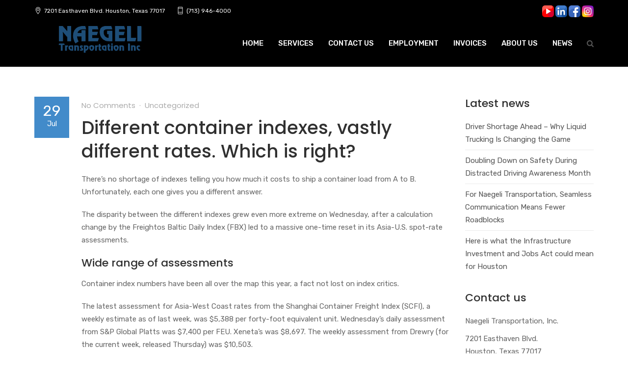

--- FILE ---
content_type: text/html; charset=UTF-8
request_url: https://heavyhaultexas.com/different-container-indexes-vastly-different-rates-which-is-right/
body_size: 62523
content:
<!DOCTYPE html>
<!--[if lt IE 7 ]><html class="ie ie6" lang="en-US"> <![endif]-->
<!--[if IE 7 ]><html class="ie ie7" lang="en-US"> <![endif]-->
<!--[if IE 8 ]><html class="ie ie8" lang="en-US"> <![endif]-->
<!--[if (gte IE 9)|!(IE)]><!--><html lang="en-US"> <!--<![endif]-->
<head>
    <meta charset="UTF-8">
    <meta http-equiv="X-UA-Compatible" content="IE=edge">
    <meta name="viewport" content="width=device-width, initial-scale=1">

    <title>Different container indexes, vastly different rates. Which is right? &#8211; Naegeli Transportation, Inc.</title>
<meta name='robots' content='max-image-preview:large' />
<link rel='dns-prefetch' href='//fonts.googleapis.com' />
<link rel="alternate" type="application/rss+xml" title="Naegeli Transportation, Inc. &raquo; Feed" href="https://heavyhaultexas.com/feed/" />
<link rel="alternate" type="application/rss+xml" title="Naegeli Transportation, Inc. &raquo; Comments Feed" href="https://heavyhaultexas.com/comments/feed/" />
<script type="text/javascript">
/* <![CDATA[ */
window._wpemojiSettings = {"baseUrl":"https:\/\/s.w.org\/images\/core\/emoji\/14.0.0\/72x72\/","ext":".png","svgUrl":"https:\/\/s.w.org\/images\/core\/emoji\/14.0.0\/svg\/","svgExt":".svg","source":{"concatemoji":"https:\/\/heavyhaultexas.com\/wp-includes\/js\/wp-emoji-release.min.js?ver=6.4.7"}};
/*! This file is auto-generated */
!function(i,n){var o,s,e;function c(e){try{var t={supportTests:e,timestamp:(new Date).valueOf()};sessionStorage.setItem(o,JSON.stringify(t))}catch(e){}}function p(e,t,n){e.clearRect(0,0,e.canvas.width,e.canvas.height),e.fillText(t,0,0);var t=new Uint32Array(e.getImageData(0,0,e.canvas.width,e.canvas.height).data),r=(e.clearRect(0,0,e.canvas.width,e.canvas.height),e.fillText(n,0,0),new Uint32Array(e.getImageData(0,0,e.canvas.width,e.canvas.height).data));return t.every(function(e,t){return e===r[t]})}function u(e,t,n){switch(t){case"flag":return n(e,"\ud83c\udff3\ufe0f\u200d\u26a7\ufe0f","\ud83c\udff3\ufe0f\u200b\u26a7\ufe0f")?!1:!n(e,"\ud83c\uddfa\ud83c\uddf3","\ud83c\uddfa\u200b\ud83c\uddf3")&&!n(e,"\ud83c\udff4\udb40\udc67\udb40\udc62\udb40\udc65\udb40\udc6e\udb40\udc67\udb40\udc7f","\ud83c\udff4\u200b\udb40\udc67\u200b\udb40\udc62\u200b\udb40\udc65\u200b\udb40\udc6e\u200b\udb40\udc67\u200b\udb40\udc7f");case"emoji":return!n(e,"\ud83e\udef1\ud83c\udffb\u200d\ud83e\udef2\ud83c\udfff","\ud83e\udef1\ud83c\udffb\u200b\ud83e\udef2\ud83c\udfff")}return!1}function f(e,t,n){var r="undefined"!=typeof WorkerGlobalScope&&self instanceof WorkerGlobalScope?new OffscreenCanvas(300,150):i.createElement("canvas"),a=r.getContext("2d",{willReadFrequently:!0}),o=(a.textBaseline="top",a.font="600 32px Arial",{});return e.forEach(function(e){o[e]=t(a,e,n)}),o}function t(e){var t=i.createElement("script");t.src=e,t.defer=!0,i.head.appendChild(t)}"undefined"!=typeof Promise&&(o="wpEmojiSettingsSupports",s=["flag","emoji"],n.supports={everything:!0,everythingExceptFlag:!0},e=new Promise(function(e){i.addEventListener("DOMContentLoaded",e,{once:!0})}),new Promise(function(t){var n=function(){try{var e=JSON.parse(sessionStorage.getItem(o));if("object"==typeof e&&"number"==typeof e.timestamp&&(new Date).valueOf()<e.timestamp+604800&&"object"==typeof e.supportTests)return e.supportTests}catch(e){}return null}();if(!n){if("undefined"!=typeof Worker&&"undefined"!=typeof OffscreenCanvas&&"undefined"!=typeof URL&&URL.createObjectURL&&"undefined"!=typeof Blob)try{var e="postMessage("+f.toString()+"("+[JSON.stringify(s),u.toString(),p.toString()].join(",")+"));",r=new Blob([e],{type:"text/javascript"}),a=new Worker(URL.createObjectURL(r),{name:"wpTestEmojiSupports"});return void(a.onmessage=function(e){c(n=e.data),a.terminate(),t(n)})}catch(e){}c(n=f(s,u,p))}t(n)}).then(function(e){for(var t in e)n.supports[t]=e[t],n.supports.everything=n.supports.everything&&n.supports[t],"flag"!==t&&(n.supports.everythingExceptFlag=n.supports.everythingExceptFlag&&n.supports[t]);n.supports.everythingExceptFlag=n.supports.everythingExceptFlag&&!n.supports.flag,n.DOMReady=!1,n.readyCallback=function(){n.DOMReady=!0}}).then(function(){return e}).then(function(){var e;n.supports.everything||(n.readyCallback(),(e=n.source||{}).concatemoji?t(e.concatemoji):e.wpemoji&&e.twemoji&&(t(e.twemoji),t(e.wpemoji)))}))}((window,document),window._wpemojiSettings);
/* ]]> */
</script>
<link rel='stylesheet' id='nuovo-style-css' href='https://heavyhaultexas.com/wp-content/themes/nuovowp-child/style.css?ver=6.4.7' type='text/css' media='all' />
<style id='wp-emoji-styles-inline-css' type='text/css'>

	img.wp-smiley, img.emoji {
		display: inline !important;
		border: none !important;
		box-shadow: none !important;
		height: 1em !important;
		width: 1em !important;
		margin: 0 0.07em !important;
		vertical-align: -0.1em !important;
		background: none !important;
		padding: 0 !important;
	}
</style>
<link rel='stylesheet' id='wp-block-library-css' href='https://heavyhaultexas.com/wp-includes/css/dist/block-library/style.min.css?ver=6.4.7' type='text/css' media='all' />
<style id='classic-theme-styles-inline-css' type='text/css'>
/*! This file is auto-generated */
.wp-block-button__link{color:#fff;background-color:#32373c;border-radius:9999px;box-shadow:none;text-decoration:none;padding:calc(.667em + 2px) calc(1.333em + 2px);font-size:1.125em}.wp-block-file__button{background:#32373c;color:#fff;text-decoration:none}
</style>
<style id='global-styles-inline-css' type='text/css'>
body{--wp--preset--color--black: #000000;--wp--preset--color--cyan-bluish-gray: #abb8c3;--wp--preset--color--white: #ffffff;--wp--preset--color--pale-pink: #f78da7;--wp--preset--color--vivid-red: #cf2e2e;--wp--preset--color--luminous-vivid-orange: #ff6900;--wp--preset--color--luminous-vivid-amber: #fcb900;--wp--preset--color--light-green-cyan: #7bdcb5;--wp--preset--color--vivid-green-cyan: #00d084;--wp--preset--color--pale-cyan-blue: #8ed1fc;--wp--preset--color--vivid-cyan-blue: #0693e3;--wp--preset--color--vivid-purple: #9b51e0;--wp--preset--gradient--vivid-cyan-blue-to-vivid-purple: linear-gradient(135deg,rgba(6,147,227,1) 0%,rgb(155,81,224) 100%);--wp--preset--gradient--light-green-cyan-to-vivid-green-cyan: linear-gradient(135deg,rgb(122,220,180) 0%,rgb(0,208,130) 100%);--wp--preset--gradient--luminous-vivid-amber-to-luminous-vivid-orange: linear-gradient(135deg,rgba(252,185,0,1) 0%,rgba(255,105,0,1) 100%);--wp--preset--gradient--luminous-vivid-orange-to-vivid-red: linear-gradient(135deg,rgba(255,105,0,1) 0%,rgb(207,46,46) 100%);--wp--preset--gradient--very-light-gray-to-cyan-bluish-gray: linear-gradient(135deg,rgb(238,238,238) 0%,rgb(169,184,195) 100%);--wp--preset--gradient--cool-to-warm-spectrum: linear-gradient(135deg,rgb(74,234,220) 0%,rgb(151,120,209) 20%,rgb(207,42,186) 40%,rgb(238,44,130) 60%,rgb(251,105,98) 80%,rgb(254,248,76) 100%);--wp--preset--gradient--blush-light-purple: linear-gradient(135deg,rgb(255,206,236) 0%,rgb(152,150,240) 100%);--wp--preset--gradient--blush-bordeaux: linear-gradient(135deg,rgb(254,205,165) 0%,rgb(254,45,45) 50%,rgb(107,0,62) 100%);--wp--preset--gradient--luminous-dusk: linear-gradient(135deg,rgb(255,203,112) 0%,rgb(199,81,192) 50%,rgb(65,88,208) 100%);--wp--preset--gradient--pale-ocean: linear-gradient(135deg,rgb(255,245,203) 0%,rgb(182,227,212) 50%,rgb(51,167,181) 100%);--wp--preset--gradient--electric-grass: linear-gradient(135deg,rgb(202,248,128) 0%,rgb(113,206,126) 100%);--wp--preset--gradient--midnight: linear-gradient(135deg,rgb(2,3,129) 0%,rgb(40,116,252) 100%);--wp--preset--font-size--small: 13px;--wp--preset--font-size--medium: 20px;--wp--preset--font-size--large: 36px;--wp--preset--font-size--x-large: 42px;--wp--preset--spacing--20: 0.44rem;--wp--preset--spacing--30: 0.67rem;--wp--preset--spacing--40: 1rem;--wp--preset--spacing--50: 1.5rem;--wp--preset--spacing--60: 2.25rem;--wp--preset--spacing--70: 3.38rem;--wp--preset--spacing--80: 5.06rem;--wp--preset--shadow--natural: 6px 6px 9px rgba(0, 0, 0, 0.2);--wp--preset--shadow--deep: 12px 12px 50px rgba(0, 0, 0, 0.4);--wp--preset--shadow--sharp: 6px 6px 0px rgba(0, 0, 0, 0.2);--wp--preset--shadow--outlined: 6px 6px 0px -3px rgba(255, 255, 255, 1), 6px 6px rgba(0, 0, 0, 1);--wp--preset--shadow--crisp: 6px 6px 0px rgba(0, 0, 0, 1);}:where(.is-layout-flex){gap: 0.5em;}:where(.is-layout-grid){gap: 0.5em;}body .is-layout-flow > .alignleft{float: left;margin-inline-start: 0;margin-inline-end: 2em;}body .is-layout-flow > .alignright{float: right;margin-inline-start: 2em;margin-inline-end: 0;}body .is-layout-flow > .aligncenter{margin-left: auto !important;margin-right: auto !important;}body .is-layout-constrained > .alignleft{float: left;margin-inline-start: 0;margin-inline-end: 2em;}body .is-layout-constrained > .alignright{float: right;margin-inline-start: 2em;margin-inline-end: 0;}body .is-layout-constrained > .aligncenter{margin-left: auto !important;margin-right: auto !important;}body .is-layout-constrained > :where(:not(.alignleft):not(.alignright):not(.alignfull)){max-width: var(--wp--style--global--content-size);margin-left: auto !important;margin-right: auto !important;}body .is-layout-constrained > .alignwide{max-width: var(--wp--style--global--wide-size);}body .is-layout-flex{display: flex;}body .is-layout-flex{flex-wrap: wrap;align-items: center;}body .is-layout-flex > *{margin: 0;}body .is-layout-grid{display: grid;}body .is-layout-grid > *{margin: 0;}:where(.wp-block-columns.is-layout-flex){gap: 2em;}:where(.wp-block-columns.is-layout-grid){gap: 2em;}:where(.wp-block-post-template.is-layout-flex){gap: 1.25em;}:where(.wp-block-post-template.is-layout-grid){gap: 1.25em;}.has-black-color{color: var(--wp--preset--color--black) !important;}.has-cyan-bluish-gray-color{color: var(--wp--preset--color--cyan-bluish-gray) !important;}.has-white-color{color: var(--wp--preset--color--white) !important;}.has-pale-pink-color{color: var(--wp--preset--color--pale-pink) !important;}.has-vivid-red-color{color: var(--wp--preset--color--vivid-red) !important;}.has-luminous-vivid-orange-color{color: var(--wp--preset--color--luminous-vivid-orange) !important;}.has-luminous-vivid-amber-color{color: var(--wp--preset--color--luminous-vivid-amber) !important;}.has-light-green-cyan-color{color: var(--wp--preset--color--light-green-cyan) !important;}.has-vivid-green-cyan-color{color: var(--wp--preset--color--vivid-green-cyan) !important;}.has-pale-cyan-blue-color{color: var(--wp--preset--color--pale-cyan-blue) !important;}.has-vivid-cyan-blue-color{color: var(--wp--preset--color--vivid-cyan-blue) !important;}.has-vivid-purple-color{color: var(--wp--preset--color--vivid-purple) !important;}.has-black-background-color{background-color: var(--wp--preset--color--black) !important;}.has-cyan-bluish-gray-background-color{background-color: var(--wp--preset--color--cyan-bluish-gray) !important;}.has-white-background-color{background-color: var(--wp--preset--color--white) !important;}.has-pale-pink-background-color{background-color: var(--wp--preset--color--pale-pink) !important;}.has-vivid-red-background-color{background-color: var(--wp--preset--color--vivid-red) !important;}.has-luminous-vivid-orange-background-color{background-color: var(--wp--preset--color--luminous-vivid-orange) !important;}.has-luminous-vivid-amber-background-color{background-color: var(--wp--preset--color--luminous-vivid-amber) !important;}.has-light-green-cyan-background-color{background-color: var(--wp--preset--color--light-green-cyan) !important;}.has-vivid-green-cyan-background-color{background-color: var(--wp--preset--color--vivid-green-cyan) !important;}.has-pale-cyan-blue-background-color{background-color: var(--wp--preset--color--pale-cyan-blue) !important;}.has-vivid-cyan-blue-background-color{background-color: var(--wp--preset--color--vivid-cyan-blue) !important;}.has-vivid-purple-background-color{background-color: var(--wp--preset--color--vivid-purple) !important;}.has-black-border-color{border-color: var(--wp--preset--color--black) !important;}.has-cyan-bluish-gray-border-color{border-color: var(--wp--preset--color--cyan-bluish-gray) !important;}.has-white-border-color{border-color: var(--wp--preset--color--white) !important;}.has-pale-pink-border-color{border-color: var(--wp--preset--color--pale-pink) !important;}.has-vivid-red-border-color{border-color: var(--wp--preset--color--vivid-red) !important;}.has-luminous-vivid-orange-border-color{border-color: var(--wp--preset--color--luminous-vivid-orange) !important;}.has-luminous-vivid-amber-border-color{border-color: var(--wp--preset--color--luminous-vivid-amber) !important;}.has-light-green-cyan-border-color{border-color: var(--wp--preset--color--light-green-cyan) !important;}.has-vivid-green-cyan-border-color{border-color: var(--wp--preset--color--vivid-green-cyan) !important;}.has-pale-cyan-blue-border-color{border-color: var(--wp--preset--color--pale-cyan-blue) !important;}.has-vivid-cyan-blue-border-color{border-color: var(--wp--preset--color--vivid-cyan-blue) !important;}.has-vivid-purple-border-color{border-color: var(--wp--preset--color--vivid-purple) !important;}.has-vivid-cyan-blue-to-vivid-purple-gradient-background{background: var(--wp--preset--gradient--vivid-cyan-blue-to-vivid-purple) !important;}.has-light-green-cyan-to-vivid-green-cyan-gradient-background{background: var(--wp--preset--gradient--light-green-cyan-to-vivid-green-cyan) !important;}.has-luminous-vivid-amber-to-luminous-vivid-orange-gradient-background{background: var(--wp--preset--gradient--luminous-vivid-amber-to-luminous-vivid-orange) !important;}.has-luminous-vivid-orange-to-vivid-red-gradient-background{background: var(--wp--preset--gradient--luminous-vivid-orange-to-vivid-red) !important;}.has-very-light-gray-to-cyan-bluish-gray-gradient-background{background: var(--wp--preset--gradient--very-light-gray-to-cyan-bluish-gray) !important;}.has-cool-to-warm-spectrum-gradient-background{background: var(--wp--preset--gradient--cool-to-warm-spectrum) !important;}.has-blush-light-purple-gradient-background{background: var(--wp--preset--gradient--blush-light-purple) !important;}.has-blush-bordeaux-gradient-background{background: var(--wp--preset--gradient--blush-bordeaux) !important;}.has-luminous-dusk-gradient-background{background: var(--wp--preset--gradient--luminous-dusk) !important;}.has-pale-ocean-gradient-background{background: var(--wp--preset--gradient--pale-ocean) !important;}.has-electric-grass-gradient-background{background: var(--wp--preset--gradient--electric-grass) !important;}.has-midnight-gradient-background{background: var(--wp--preset--gradient--midnight) !important;}.has-small-font-size{font-size: var(--wp--preset--font-size--small) !important;}.has-medium-font-size{font-size: var(--wp--preset--font-size--medium) !important;}.has-large-font-size{font-size: var(--wp--preset--font-size--large) !important;}.has-x-large-font-size{font-size: var(--wp--preset--font-size--x-large) !important;}
.wp-block-navigation a:where(:not(.wp-element-button)){color: inherit;}
:where(.wp-block-post-template.is-layout-flex){gap: 1.25em;}:where(.wp-block-post-template.is-layout-grid){gap: 1.25em;}
:where(.wp-block-columns.is-layout-flex){gap: 2em;}:where(.wp-block-columns.is-layout-grid){gap: 2em;}
.wp-block-pullquote{font-size: 1.5em;line-height: 1.6;}
</style>
<link rel='stylesheet' id='contact-form-7-css' href='https://heavyhaultexas.com/wp-content/plugins/contact-form-7/includes/css/styles.css?ver=5.9.8' type='text/css' media='all' />
<link rel='stylesheet' id='cff-css' href='https://heavyhaultexas.com/wp-content/plugins/custom-facebook-feed-pro/assets/css/cff-style.min.css?ver=4.4.1' type='text/css' media='all' />
<link rel='stylesheet' id='mediaelement-css' href='https://heavyhaultexas.com/wp-includes/js/mediaelement/mediaelementplayer-legacy.min.css?ver=4.2.17' type='text/css' media='all' />
<link rel='stylesheet' id='wp-mediaelement-css' href='https://heavyhaultexas.com/wp-includes/js/mediaelement/wp-mediaelement.min.css?ver=6.4.7' type='text/css' media='all' />
<link rel='stylesheet' id='icons-fontawesome-css' href='https://heavyhaultexas.com/wp-content/themes/nuovowp/assets/fonts/font-awesome/css/font-awesome.min.css' type='text/css' media='all' />
<link rel='stylesheet' id='icons-elegant-css' href='https://heavyhaultexas.com/wp-content/themes/nuovowp/assets/fonts/elegant-icons/style.css' type='text/css' media='all' />
<link rel='stylesheet' id='icons-themify-css' href='https://heavyhaultexas.com/wp-content/themes/nuovowp/assets/fonts/themify-icons/themify-icons.css' type='text/css' media='all' />
<link rel='stylesheet' id='bootstrap-css' href='https://heavyhaultexas.com/wp-content/themes/nuovowp/assets/css/bootstrap.min.css' type='text/css' media='all' />
<link rel='stylesheet' id='nuovo-main-css' href='https://heavyhaultexas.com/wp-content/themes/nuovowp/assets/css/nuovo.css?ver=1.0.5' type='text/css' media='all' />
<link rel='stylesheet' id='codebean-google-fonts-css' href='//fonts.googleapis.com/css?family=Rubik%3A300%2C300i%2C400%2C400i%2C500%2C500i%2C700%2C700i%2C900%2C900i%7CPoppins%3A300%2C400%2C500%2C600%2C700&#038;ver=1.0.0' type='text/css' media='all' />
<script type="text/javascript" src="https://heavyhaultexas.com/wp-includes/js/jquery/jquery.min.js?ver=3.7.1" id="jquery-core-js"></script>
<script type="text/javascript" src="https://heavyhaultexas.com/wp-includes/js/jquery/jquery-migrate.min.js?ver=3.4.1" id="jquery-migrate-js"></script>
<script type="text/javascript" src="https://heavyhaultexas.com/wp-content/plugins/different-menus-in-different-pages/public/js/different-menus-for-different-page-public.js?ver=2.4.5" id="different-menus-in-different-pages-js"></script>
<script></script><link rel="https://api.w.org/" href="https://heavyhaultexas.com/wp-json/" /><link rel="alternate" type="application/json" href="https://heavyhaultexas.com/wp-json/wp/v2/posts/4736" /><link rel="EditURI" type="application/rsd+xml" title="RSD" href="https://heavyhaultexas.com/xmlrpc.php?rsd" />
<meta name="generator" content="WordPress 6.4.7" />
<link rel="canonical" href="https://heavyhaultexas.com/different-container-indexes-vastly-different-rates-which-is-right/" />
<link rel='shortlink' href='https://heavyhaultexas.com/?p=4736' />
<link rel="alternate" type="application/json+oembed" href="https://heavyhaultexas.com/wp-json/oembed/1.0/embed?url=https%3A%2F%2Fheavyhaultexas.com%2Fdifferent-container-indexes-vastly-different-rates-which-is-right%2F" />
<link rel="alternate" type="text/xml+oembed" href="https://heavyhaultexas.com/wp-json/oembed/1.0/embed?url=https%3A%2F%2Fheavyhaultexas.com%2Fdifferent-container-indexes-vastly-different-rates-which-is-right%2F&#038;format=xml" />
<!-- Custom Facebook Feed JS vars -->
<script type="text/javascript">
var cffsiteurl = "https://heavyhaultexas.com/wp-content/plugins";
var cffajaxurl = "https://heavyhaultexas.com/wp-admin/admin-ajax.php";


var cfflinkhashtags = "true";
</script>
  <!-- Facebook Pixel Code -->
	<script>
	!function(f,b,e,v,n,t,s)
	{if(f.fbq)return;n=f.fbq=function(){n.callMethod?
	n.callMethod.apply(n,arguments):n.queue.push(arguments)};
	if(!f._fbq)f._fbq=n;n.push=n;n.loaded=!0;n.version='2.0';
	n.queue=[];t=b.createElement(e);t.async=!0;
	t.src=v;s=b.getElementsByTagName(e)[0];
	s.parentNode.insertBefore(t,s)}(window,document,'script',
	'https://connect.facebook.net/en_US/fbevents.js');
	 fbq('init', '498481020712382'); 
	fbq('track', 'PageView');
	</script>
	<noscript>
	 <img height="1" width="1" 
	src="https://www.facebook.com/tr?id=498481020712382&ev=PageView
	&noscript=1"/>
	</noscript>
	<!-- End Facebook Pixel Code -->
          <link rel="shortcut icon" href="https://heavyhaultexas.com/wp-content/themes/nuovowp/assets/images/icons/favicon.png">
        <link rel="apple-touch-icon-precomposed" sizes="152x152" href="https://heavyhaultexas.com/wp-content/themes/nuovowp/assets/images/icons/apple-touch-icon.png">
    <style type="text/css">.recentcomments a{display:inline !important;padding:0 !important;margin:0 !important;}</style><meta name="generator" content="Powered by WPBakery Page Builder - drag and drop page builder for WordPress."/>
		<style type="text/css" id="wp-custom-css">
			.hide-desktop {
	display:none!important;
}
.cdb-header.cdb-top-header {
  
    background-color: #000000!important;
}
.m_tool {
	display:none;
}
.page-id-2447 .m_tool, .page-id-1591 .m_tool, .page-id-5627 .m_tool {
	display:inline!important;
}
.page-id-2447 .cdb-top-bar-widget-inner p, .page-id-1591 .cdb-top-bar-widget-inner p, .page-id-5627 .cdb-top-bar-widget-inner p {
	float: left;
    margin: 0px 4px;
}
.page-id-2447 .cdb-icon-list-item, .page-id-1591 .cdb-icon-list-item, .page-id-5627 .cdb-icon-list-item {
	float:left;
}
.cdb-footer.dark .cdb-subfooter {
	display:none!important;
}
.wpb_singleimage_heading {
	color:#fff;
	text-align:center;
	font-size:20px;
}
.middle-services h2 {
	width: 130px;
    text-align: center;
    margin: 25px auto;
}
.cdb-social-links li a {
	font-size:22px!important;
}
.cdb-footer .cdb-footer-widgets .widget ul li {
	border-bottom:none!important;
}
.cdb-logo-holder .cdb-logo-image {
    max-height: 90px !important;
}
.cdb-testimonials-holder .testimonials.testimonials-light .cdb-testimonial-item {
	    background-color: #2a2e31!important;
}
.cdb-testimonials-holder .testimonials .cdb-testimonial-item:after {
	color:#fff;
	opacity:1!important;
}
blockquote p, h5.cdb-testimonial-author-name, blockquote {
	color:#fff!important;
}
.textwidget iframe {
	height:460px!important;
	margin-top:55px
}
.mobile-nav-toggle .the-icon, .mobile-nav-toggle .the-icon:before, .mobile-nav-toggle .the-icon:after {
	background-color:#fff!important;
}
.vc_images_carousel.vc_build .vc_carousel-slideline .vc_carousel-slideline-inner>.vc_item {
	text-align:center;
}
.cdb-header.cdb-top-header {
	background-color:#000!important;
}
@media screen and (max-width: 480px) {
  .hide-desktop {
	display:block!important;
		margin:10px 0px;
}
}		</style>
		<noscript><style> .wpb_animate_when_almost_visible { opacity: 1; }</style></noscript><style id="wpforms-css-vars-root">
				:root {
					--wpforms-field-border-radius: 3px;
--wpforms-field-border-style: solid;
--wpforms-field-border-size: 1px;
--wpforms-field-background-color: #ffffff;
--wpforms-field-border-color: rgba( 0, 0, 0, 0.25 );
--wpforms-field-border-color-spare: rgba( 0, 0, 0, 0.25 );
--wpforms-field-text-color: rgba( 0, 0, 0, 0.7 );
--wpforms-field-menu-color: #ffffff;
--wpforms-label-color: rgba( 0, 0, 0, 0.85 );
--wpforms-label-sublabel-color: rgba( 0, 0, 0, 0.55 );
--wpforms-label-error-color: #d63637;
--wpforms-button-border-radius: 3px;
--wpforms-button-border-style: none;
--wpforms-button-border-size: 1px;
--wpforms-button-background-color: #066aab;
--wpforms-button-border-color: #066aab;
--wpforms-button-text-color: #ffffff;
--wpforms-page-break-color: #066aab;
--wpforms-background-image: none;
--wpforms-background-position: center center;
--wpforms-background-repeat: no-repeat;
--wpforms-background-size: cover;
--wpforms-background-width: 100px;
--wpforms-background-height: 100px;
--wpforms-background-color: rgba( 0, 0, 0, 0 );
--wpforms-background-url: none;
--wpforms-container-padding: 0px;
--wpforms-container-border-style: none;
--wpforms-container-border-width: 1px;
--wpforms-container-border-color: #000000;
--wpforms-container-border-radius: 3px;
--wpforms-field-size-input-height: 43px;
--wpforms-field-size-input-spacing: 15px;
--wpforms-field-size-font-size: 16px;
--wpforms-field-size-line-height: 19px;
--wpforms-field-size-padding-h: 14px;
--wpforms-field-size-checkbox-size: 16px;
--wpforms-field-size-sublabel-spacing: 5px;
--wpforms-field-size-icon-size: 1;
--wpforms-label-size-font-size: 16px;
--wpforms-label-size-line-height: 19px;
--wpforms-label-size-sublabel-font-size: 14px;
--wpforms-label-size-sublabel-line-height: 17px;
--wpforms-button-size-font-size: 17px;
--wpforms-button-size-height: 41px;
--wpforms-button-size-padding-h: 15px;
--wpforms-button-size-margin-top: 10px;
--wpforms-container-shadow-size-box-shadow: none;

				}
			</style>    <!-- Global site tag (gtag.js) - Google Analytics -->
<script async src="https://www.googletagmanager.com/gtag/js?id=G-87VJM4F799"></script>
<script>
  window.dataLayer = window.dataLayer || [];
  function gtag(){dataLayer.push(arguments);}
  gtag('js', new Date());

  gtag('config', 'G-87VJM4F799');
</script>
</head>
<body class="post-template-default single single-post postid-4736 single-format-standard site-layout-full-width cdb-page-load wpb-js-composer js-comp-ver-7.0 vc_responsive">

    <div class="cdb-mobile-navigation">
    <div class="mobile-nav-container">
        <nav class="menu-main-menu-container"><ul id="menu-main-menu" class="mobile-menu"><li id="menu-item-1997" class="menu-item menu-item-type-post_type menu-item-object-page menu-item-home menu-item-1997"><a href="https://heavyhaultexas.com/">HOME</a></li>
<li id="menu-item-1999" class="menu-item menu-item-type-post_type menu-item-object-page menu-item-1999"><a href="https://heavyhaultexas.com/services/">SERVICES</a></li>
<li id="menu-item-1998" class="menu-item menu-item-type-post_type menu-item-object-page menu-item-1998"><a href="https://heavyhaultexas.com/contact-us/">CONTACT US</a></li>
<li id="menu-item-2353" class="menu-item menu-item-type-post_type menu-item-object-page menu-item-2353"><a href="https://heavyhaultexas.com/employment/">EMPLOYMENT</a></li>
<li id="menu-item-2354" class="menu-item menu-item-type-custom menu-item-object-custom menu-item-2354"><a target="_blank" rel="noopener" href="http://www.virtualrecordscenter.com/naegeli/Secure/LoginPage.aspx?ReturnUrl=%2fnaegeli%2fdefault.aspx">INVOICES</a></li>
<li id="menu-item-2292" class="menu-item menu-item-type-post_type menu-item-object-page menu-item-2292"><a href="https://heavyhaultexas.com/about-us/">ABOUT US</a></li>
<li id="menu-item-5333" class="menu-item menu-item-type-post_type menu-item-object-page current_page_parent menu-item-5333"><a href="https://heavyhaultexas.com/news/">NEWS</a></li>
</ul></nav>    </div>

    
    
</div>

<div class="cdb-close-overlay"></div>
    <div class="site-wrapper">

        <div id="cdb-content" class="cdb-content">

            <header class="cdb-header cdb-header-1">

    <div class="cdb-top-header dark">
    <div class="container">
        <div class="row">
            <div class="col-sm-6 cdb-top-header-left">
                                    <div id="text-3" class="widget widget_text cdb-top-bar-widget"><div class="cdb-top-bar-widget-inner">			<div class="textwidget"><div class="cdb-icon-list-item" >
<div class="cdb-list-icon-wrap">
        <i class="ti-location-pin" style="color: #ffffff;font-size: 15px"></i>
    </div>
<div class="cdb-list-icon-content" style="padding-left: 5px">
<p>        <span class="cdb-list-icon-title" style="color: #ffffff;font-size: 12px">7201 Easthaven Blvd. Houston, Texas 77017</span></p></div>
</div>
</div>
		</div></div><div id="text-4" class="widget widget_text cdb-top-bar-widget"><div class="cdb-top-bar-widget-inner">			<div class="textwidget"><div class="cdb-icon-list-item" >
<div class="cdb-list-icon-wrap">
        <i class="ti-mobile" style="color: #ffffff;font-size: 15px"></i>
    </div>
<div class="cdb-list-icon-content" style="padding-left: 5px">
<p>        <span class="cdb-list-icon-title" style="color: #ffffff;font-size: 12px">(713) 946-4000</span></p></div>
</div>
<p> <span class="m_tool">EXT 3</span></p>
</div>
		</div></div><div id="custom_html-3" class="widget_text widget widget_custom_html cdb-top-bar-widget"><div class="widget_text cdb-top-bar-widget-inner"><div class="textwidget custom-html-widget"><div class="cdb-header-button hide-desktop">
        <a href="https://heavyhaultexas.comcontact-us/" target="_self" class="btn btn-standard btn-default btn-small btn-icon-right" title="Request a Quote" rel="noopener">
                        <span>Request a Quote</span>
                            <i class="fa fa-chart-line"></i>
                    </a>
    </div></div></div></div>                            </div>
            <div class="col-sm-6 cdb-top-header-right">
                                    <div id="text-5" class="widget widget_text cdb-top-bar-widget"><div class="cdb-top-bar-widget-inner">			<div class="textwidget"></div>
		</div></div><div id="text-6" class="widget widget_text cdb-top-bar-widget"><div class="cdb-top-bar-widget-inner">			<div class="textwidget"><p><a target="_blank" href="https://www.youtube.com/channel/UCRR3LakmJHeO-qjIYpoDcSw" rel="noopener"><img decoding="async" class="alignnone size-full wp-image-5759" src="https://heavyhaultexas.com/wp-content/uploads/2023/11/youtube.png" alt="" width="24" height="24" /></a> <a target="_blank" href="https://www.linkedin.com/company/naegelitransportationinc/" rel="noopener"><img decoding="async" class="alignnone size-medium wp-image-5760" src="https://heavyhaultexas.com/wp-content/uploads/2023/11/linkedin.png" alt="" width="24" height="24" /></a> <a target="_blank" href="https://www.facebook.com/NaegeliTransportation" rel="noopener"><img decoding="async" class="alignnone size-medium wp-image-5761" src="https://heavyhaultexas.com/wp-content/uploads/2023/11/facebook.png" alt="" width="24" height="24" /></a> <a target="_blank" href="https://www.instagram.com/naegelitransportationinc/" rel="noopener"><img decoding="async" class="alignnone size-medium wp-image-5762" src="https://heavyhaultexas.com/wp-content/uploads/2023/11/instagram.png" alt="" width="24" height="24" /></a></p>
</div>
		</div></div>                            </div>
        </div>
    </div>
</div>

    <div class="container">
        <div class="row">
            <div class="col-sm-12 col-md-12">

                <div class="cdb-regular-header">

                    
                    
<div class="cdb-logo-holder cdb-logo-text">
    <a href="https://heavyhaultexas.com" class="cdb-logo-link" title="Naegeli Transportation, Inc.">
    <img src="https://heavyhaultexas.com/wp-content/uploads/2020/12/NTI-Logo-Rev_tranparent.png" class="cdb-logo-image -dark" alt="" />    </a>
</div>

                                        <div>
<nav class="cdb-main-menu" role="navigation">
    <ul id="menu-main-menu-1" class="menu"><li class="menu-item menu-item-type-post_type menu-item-object-page menu-item-home menu-item-1997"><a href="https://heavyhaultexas.com/">HOME</a></li>
<li class="menu-item menu-item-type-post_type menu-item-object-page menu-item-1999"><a href="https://heavyhaultexas.com/services/">SERVICES</a></li>
<li class="menu-item menu-item-type-post_type menu-item-object-page menu-item-1998"><a href="https://heavyhaultexas.com/contact-us/">CONTACT US</a></li>
<li class="menu-item menu-item-type-post_type menu-item-object-page menu-item-2353"><a href="https://heavyhaultexas.com/employment/">EMPLOYMENT</a></li>
<li class="menu-item menu-item-type-custom menu-item-object-custom menu-item-2354"><a target="_blank" rel="noopener" href="http://www.virtualrecordscenter.com/naegeli/Secure/LoginPage.aspx?ReturnUrl=%2fnaegeli%2fdefault.aspx">INVOICES</a></li>
<li class="menu-item menu-item-type-post_type menu-item-object-page menu-item-2292"><a href="https://heavyhaultexas.com/about-us/">ABOUT US</a></li>
<li class="menu-item menu-item-type-post_type menu-item-object-page current_page_parent menu-item-5333"><a href="https://heavyhaultexas.com/news/">NEWS</a></li>
</ul></nav>
<div class="cdb-search-wrapper">
    <form action="https://heavyhaultexas.com" method="get" class="cdb-search-form" enctype="application/x-www-form-urlencoded">
        <div class="cdb-search-holder">
            <input type="text" class="form-control cdb-search-input" name="s" placeholder="Search..." value="">
        </div>
        <a href="#" class="cdb-search-opener"><svg xmlns="http://www.w3.org/2000/svg" xmlns:xlink="http://www.w3.org/1999/xlink" version="1.1" id="Layer_1" x="0px" y="0px" width="14px" height="14px" viewBox="0 0 475.084 475.084" style="enable-background:new 0 0 475.084 475.084;" xml:space="preserve">
    <path d="M464.524,412.846l-97.929-97.925c23.6-34.068,35.406-72.047,35.406-113.917c0-27.218-5.284-53.249-15.852-78.087
		c-10.561-24.842-24.838-46.254-42.825-64.241c-17.987-17.987-39.396-32.264-64.233-42.826
		C254.246,5.285,228.217,0.003,200.999,0.003c-27.216,0-53.247,5.282-78.085,15.847C98.072,26.412,76.66,40.689,58.673,58.676
		c-17.989,17.987-32.264,39.403-42.827,64.241C5.282,147.758,0,173.786,0,201.004c0,27.216,5.282,53.238,15.846,78.083
		c10.562,24.838,24.838,46.247,42.827,64.234c17.987,17.993,39.403,32.264,64.241,42.832c24.841,10.563,50.869,15.844,78.085,15.844
		c41.879,0,79.852-11.807,113.922-35.405l97.929,97.641c6.852,7.231,15.406,10.849,25.693,10.849
		c9.897,0,18.467-3.617,25.694-10.849c7.23-7.23,10.848-15.796,10.848-25.693C475.088,428.458,471.567,419.889,464.524,412.846z
		 M291.363,291.358c-25.029,25.033-55.148,37.549-90.364,37.549c-35.21,0-65.329-12.519-90.36-37.549
		c-25.031-25.029-37.546-55.144-37.546-90.36c0-35.21,12.518-65.334,37.546-90.36c25.026-25.032,55.15-37.546,90.36-37.546
		c35.212,0,65.331,12.519,90.364,37.546c25.033,25.026,37.548,55.15,37.548,90.36C328.911,236.214,316.392,266.329,291.363,291.358z
		"/>
</svg></a>
    </form>
</div>


<a href="#" class="mobile-nav-toggle">
    <span class="the-icon">
    </span>
</a>
</div>
                    
                    
                </div>

            </div>
        </div>
    </div>

</header>

            
    <div class="cdb-blog">
                <article itemscope itemtype="http://schema.org/Article" class="post post-single post-medium-image post-single-type-2 post-4736 type-post status-publish format-standard hentry category-uncategorized" role="article">
	<div class="container">
		<div class="row">
			<div class="col-sm-12">
							</div>
		</div>
		<div class="row">
			<div class="col-md-9 cdb-post-container">
				<aside class="cdb-post-date">
					<span class="day">29</span>
					<span class="month">Jul</span>
				</aside>
				<div class="cdb-blog-content-inner">
					<header class="cdb-post-header">
						<div class="cdb-post-meta">
							<span class="cdb-post-meta-comments">No Comments</span>
							<span class="cdb-post-meta-category"><a href="https://heavyhaultexas.com/category/uncategorized/" rel="category tag">Uncategorized</a></span>
						</div>
						<h1 class="cdb-post-title">Different container indexes, vastly different rates. Which is right?</h1>					</header>
					<div class="post-content clearfix">
						<p>There’s no shortage of indexes telling you how much it costs to ship a container load from A to B. Unfortunately, each one gives you a different answer.</p>
<p>The disparity between the different indexes grew even more extreme on Wednesday, after a calculation change by the Freightos Baltic Daily Index (FBX) led to a massive one-time reset in its Asia-U.S. spot-rate assessments.</p>
<h4>Wide range of assessments</h4>
<p>Container index numbers have been all over the map this year, a fact not lost on index critics.</p>
<p>The latest assessment for Asia-West Coast rates from the Shanghai Container Freight Index (SCFI), a weekly estimate as of last week, was $5,388 per forty-foot equivalent unit. Wednesday’s daily assessment from S&amp;P Global Platts was $7,400 per FEU. Xeneta’s was $8,697. The weekly assessment from Drewry (for the current week, released Thursday) was $10,503.</p>
<p>And the FBX Asia-West Coast daily rate for Wednesday: a whopping $18,346 — more than triple SCFI’s and more than double S&amp;P Global Platts’ and Xeneta’s.</p>
<p>The same vast range is seen for Asia-East Coast assessments. S&amp;P Global Platts is at $8,600 per FEU, Xeneta $9,732, SCFI $9,850, Drewry $13,434 and FBX $19,620.</p>
<p>Ask shippers booking spot cargo at the last minute which assessment is closest to reality and many would vote for the highest number.</p>
<p>For cargo to get loaded, carriers are now tacking on thousands of dollars of premium/no-roll fees beyond the base Freight All Kinds (FAK) rate. These exceptional charges are traditionally not included in index assessments. Freightos said that following changes effective Wednesday, FBX’s Asia-U.S. indexes do incorporate these extra fees.</p>
<h4>What just happened at Freightos?</h4>
<p>FBX’s Asia-West Coast assessment skyrocketed 176% in a single day on Wednesday, and the Asia-East Coast rates jumped by 85%.</p>
<p><a href="https://sonar.surf/admin/sharepage/9e2bbde4-f591-4487-8d0d-fca84b30a7f6/"></a>Blue line = Asia-West coast rate per FEU. Green line = Asia-East Coast rate. Data: <a href="https://fbx.freightos.com/">Freightos Baltic Daily Index</a>. Chart: FreightWaves SONAR (<strong><em>To learn more about FreightWaves SONAR, <a href="https://sonar.freightwaves.com/sonar-demo-request?utm_source=FreightWaves&amp;utm_medium=Editorial&amp;utm_campaign=SONAR">click here</a></em></strong>.)</p>
<p>Freightos is the calculating agent for the FBX, while the U.K.-based Baltic Exchange is the administrator. <a href="https://mailchi.mp/balticexchange/baltic-exchange-circular-364511">The Baltic Exchange said</a> it received “feedback that the FBX01 [Asia-West Coast] and FBX03 [Asia-East Coast] did not accurately reflect the market” and “a detailed investigation was conducted.” </p>
<p>The Baltic Exchange said, “The investigation identified data sources as an outlier in the input data, which accounted for the data skew.”</p>
<p>Dafna Farkas, corporate marketing associate at Freightos, told American Shipper, “Additional surcharges have been playing a huge role in pricing.” Although “they are not considered part of traditional rates, they are a very real component of current prices, [so] they need to be taken into account to accurately reflect the market.</p>
<p>“The outliers the Baltic Exchange instructed us to exclude were those that flagrantly were not accounting for the surcharges,” said Farkas.</p>
<p>Freightos Research Lead Judah Levine said the removal of outliers means that the FBX Asia-U.S. indexes “now comprehensively account for the premium surcharges required for bookings.”</p>
<h4>The effect of premium charges</h4>
<p>Xeneta’s assessments are much lower than Freightos’ — and yet Xeneta also claims to account for the premium surcharges.</p>
<p>Katherine Barrios, chief marketing officer of Xeneta, told American Shipper, “Although we do hear in the mainstream media and other indices of crazy-high rates from $20,000-plus, this is not what our customers — mainly big-volume global shippers — are experiencing. Rates are high — record high — but our typical large-volume shipper is not yet getting the $20,000 quotes. Not in our customer base, at least.”</p>
<p>Barrios said that Xeneta’s daily assessments for the Asia-U.S. routes are based on almost a thousand data points per day and include premium charges that guarantee space and equipment; Xeneta estimates that these are around $2,500 per FEU.</p>
<p>S&amp;P Global Platts indexes do not include these premium charges. In an interview earlier this month, American Shipper asked George Griffiths, editor of global container freight at S&amp;P Global Platts, whether spot-rate assessments excluding premium charges reflect reality.</p>
<p>Griffiths replied, “The premiums are obviously a very new addition to this market and there are questions about how long they will stay. When COVID lockdowns end, will we still see premiums? </p>
<p>“There is also the question of: Are you paying a premium because you want to ship your cargo in three days? If you’re waiting a few weeks, you’re starting to see the spot rate [without a premium] and if you don’t care when your cargo moves, you’ll pay even less. So, I do think the spot rate is capturing the balance between the different sides,” said Griffiths.</p>
<h4>Different data sources</h4>
<p>Beyond the premium-versus-no-premium issue, indexes diverge because they’re getting rate quotes from different sources and they’re using different methodologies.</p>
<p>Xeneta CEO Patrik Berglund said during a presentation in February that his company’s long-term rate assessments are derived from shippers, its short-term (spot) rate assessments from freight forwarders, “with no data coming from carriers, because in principle they have a theoretical appetite to report a very high price — not that they would necessarily do that.”</p>
<p>In contrast, Griffiths of S&amp;P Global Platts said, “We speak to everyone across the entire board: carriers, shippers, freight forwarders, logistics providers, everyone. We try to make sure the picture is the most holistic one we can possibly get our hands on, otherwise you’re merely becoming a mouthpiece for one side of the market or the other.”</p>
<p>Freightos’ FBX indexes are calculated using spot rates offered by ocean carriers to freight forwarders or by non-vessel-owning common carriers using Freightos’ digital applications.  </p>
<p>The SCFI derives its rate estimates<a href="https://en.sse.net.cn/indices/panelistsnew.jsp"> by polling panelists</a> who include carriers, forwarders and shippers. The Drewry index is based on rates paid by freight forwarders to carriers.</p>
<h4>Why indexes matter</h4>
<p>According to Griffiths, “There is significant value in these spot-rate assessments as you see which side is winning out, be that supply or be that demand. All of the methodologies [between the various index providers] are nuanced and take into account different variables, but as a general rule, it’s odd to see one go up and the others not follow suit. And it’s the general trends that I think people are looking at.”</p>
<p>There are also two applications where market participants have a much more granular interest in index rates: freight derivatives and index-linked contracts.</p>
<p>Container-shipping forward freight agreements (FFAs) remain scarce compared to bulk commodity FFAs, but they do exist. Earlier this year, London-based FIS announced the completion of container FFAs based on the FBX.</p>
<p>Meanwhile, the use of indexes in long-term contracts is poised to accelerate. Maersk’s long-term contract coverage is up 20% in 2021 versus 2020, to around 6 million FEUs. Of that, 1 million FEUs are multiyear contracts that extend up to three years.</p>
<p><a href="https://www.freightwaves.com/news/the-best-quarter-ever-for-container-shipping-giant-maersk">Maersk CEO Soren Skou revealed </a>that some of the multiyear contracts are fixed-rate, while others are fixed-rate for the first year and index-linked in the second and/or third years.</p>
<p>This guarantees that container indexes will become much more important starting in 2022, when Maersk’s variable-rate terms kick in. And that means a lot more money will be riding on whether an index accurately reflects reality, or not.</p>
<p><a href="https://www.freightwaves.com/news/tag/greg-miller"><strong><em>Click for more articles by Greg Miller</em></strong></a> </p>
<h4><em>Related articles:</em></h4>
<p><a href="https://www.freightwaves.com/news/los-angeles-port-braces-for-yantian-catch-up-peak-season-combo"><em>Los Angeles port braces for Yantian catch-up, peak season combo</em></a><br />
<a href="https://www.freightwaves.com/news/containers-are-being-built-at-a-record-pace-its-still-not-enough"><em>Containers are being built at a record pace. It’s still not enough</em></a><br />
<a href="https://www.freightwaves.com/news/container-lines-are-poised-to-hit-100-billion-profit-jackpot"><em>Container lines are poised to hit a $100 billion profit jackpot</em></a><br />
<a href="https://www.freightwaves.com/news/mounting-evidence-that-container-crunch-will-persist-until-2022"><em>Mounting evidence that container crunch will persist into 2022</em></a><br />
<a href="https://www.freightwaves.com/news/inside-container-shippings-covid-era-money-printing-machine"><em>Inside container shipping’s COVID-era money-printing machine</em></a></p>
											</div>
					<footer class="post-single-footer clearfix">

						
						
					</footer>
				</div>
				    <div class="cdb-post-nav">
        <div class="cdb-post-nav-btn prev-btn">
	                        <a href="https://heavyhaultexas.com/avoiding-the-money-pit-%e3%83%bc-withsonar/" class="cdb-post-nav-link prev">
			        <svg xmlns="http://www.w3.org/2000/svg" version="1.1" x="0" y="0" width="268.832px" height="268.832px" viewBox="0 0 268.832 268.832" enable-background="new 0 0 268.832 268.832" xml:space="preserve">
    <path d="M256.333,121.916H42.679l58.659-58.661c4.882-4.882,4.882-12.796,0-17.678c-4.883-4.881-12.797-4.881-17.678,0l-79.998,80
		c-4.883,4.882-4.883,12.796,0,17.678l80,80c2.439,2.439,5.64,3.661,8.839,3.661s6.397-1.222,8.839-3.661
		c4.882-4.882,4.882-12.796,0-17.678l-58.661-58.661h213.654c6.903,0,12.5-5.598,12.5-12.5
		C268.833,127.513,263.236,121.916,256.333,121.916z"/>
</svg>                    <span>Newer</span>
                    <strong>Avoiding the money pit ー #WithSONAR</strong>
                </a>
	                </div>

	                <div class="back-link">
                <a href="https://heavyhaultexas.com/news/" data-toggle="tooltip" data-placement="top" title="Back to list">
	                <svg version="1.1" xmlns="http://www.w3.org/2000/svg" viewBox="0 0 129 129" width="22px" height="30px" xmlns:xlink="http://www.w3.org/1999/xlink" enable-background="new 0 0 129 129">
	<g>
		<g>
			<path d="m10.5,58.9h44.3c2.3,0 4.1-1.8 4.1-4.1v-44.3c0-2.3-1.8-4.1-4.1-4.1h-44.3c-2.3,0-4.1,1.8-4.1,4.1v44.3c0,2.2 1.9,4.1 4.1,4.1zm4.1-44.3h36.1v36.1h-36.1v-36.1z"/>
			<path d="m122.6,10.5c0-2.3-1.8-4.1-4.1-4.1h-44.3c-2.3,0-4.1,1.8-4.1,4.1v44.3c0,2.3 1.8,4.1 4.1,4.1h44.3c2.3,0 4.1-1.8 4.1-4.1v-44.3zm-8.2,40.2h-36.1v-36.1h36.1v36.1z"/>
			<path d="m10.5,122.6h44.3c2.3,0 4.1-1.8 4.1-4.1v-44.3c0-2.3-1.8-4.1-4.1-4.1h-44.3c-2.3,0-4.1,1.8-4.1,4.1v44.3c0,2.2 1.9,4.1 4.1,4.1zm4.1-44.3h36.1v36.1h-36.1v-36.1z"/>
			<path d="m118.5,70.1h-44.3c-2.3,0-4.1,1.8-4.1,4.1v44.3c0,2.3 1.8,4.1 4.1,4.1h44.3c2.3,0 4.1-1.8 4.1-4.1v-44.3c0-2.2-1.9-4.1-4.1-4.1zm-4.1,44.3h-36.1v-36.1h36.1v36.1z"/>
		</g>
	</g>
</svg>
                </a>
            </div>
	    
        <div class="cdb-post-nav-btn next-btn">
                            <a href="https://heavyhaultexas.com/hub-groups-q2-net-profit-doubles-year-over-year/" class="cdb-post-nav-link next">
                    <svg xmlns="http://www.w3.org/2000/svg" version="1.1" x="0" y="0" width="268.832px" height="268.832px" viewBox="0 0 268.832 268.832" enable-background="new 0 0 268.832 268.832" xml:space="preserve">
    <path d="M265.171,125.577l-80-80c-4.881-4.881-12.797-4.881-17.678,0c-4.882,4.882-4.882,12.796,0,17.678l58.661,58.661H12.5
		c-6.903,0-12.5,5.597-12.5,12.5c0,6.902,5.597,12.5,12.5,12.5h213.654l-58.659,58.661c-4.882,4.882-4.882,12.796,0,17.678
		c2.44,2.439,5.64,3.661,8.839,3.661s6.398-1.222,8.839-3.661l79.998-80C270.053,138.373,270.053,130.459,265.171,125.577z"/>
</svg>                    <span>Older</span>
                    <strong>Hub Group’s Q2 net profit doubles year-over-year</strong>
                </a>
                    </div>
    </div>
    							</div>

			
<div class="col-md-3">
<aside class="sidebar" role="complementary">
    <div class="fixed-sidebar cdb-sidebar-inner">
        
		<div class="widget widget_recent_entries recent-posts-3">
		<h3 class="cdb-sidearea-title">Latest news</h3>
		<ul>
											<li>
					<a href="https://heavyhaultexas.com/driver-shortage-ahead-why-liquid-trucking-is-changing-the-game/">Driver Shortage Ahead – Why Liquid Trucking Is Changing the Game</a>
									</li>
											<li>
					<a href="https://heavyhaultexas.com/doubling-down-on-safety-during-distracted-driving-awareness-month/">Doubling Down on Safety During Distracted Driving Awareness Month</a>
									</li>
											<li>
					<a href="https://heavyhaultexas.com/for-naegeli-transportation-seamless-communication-means-fewer-roadblocks/">For Naegeli Transportation, Seamless Communication Means Fewer Roadblocks</a>
									</li>
											<li>
					<a href="https://heavyhaultexas.com/news-houstontexas/">Here is what the Infrastructure Investment and Jobs Act could mean for Houston</a>
									</li>
					</ul>

		</div><div class="widget widget_text text-8"><h3 class="cdb-sidearea-title">Contact us</h3>			<div class="textwidget"><p>Naegeli Transportation, Inc.</p>
<p>7201 Easthaven Blvd.<br />
Houston, Texas 77017</p>
<p>713-946-4000<br />
713-946-4375</p>
<p>800-451-4217</p>
<p>Fax<br />
713-946-3000</p>
</div>
		</div>    </div>
</aside>
</div>		</div>
	</div>
</article>
            </div>


        </div> <!-- end: #cdb-content -->

                <footer class="cdb-footer light">

            
<div class="cdb-footer-widgets">
    <div class="container">
        <div class="row">

                            <div class="col-xs-12 col-md-4">
                    <div class="widget widget_text">			<div class="textwidget"><p><span style="color: #fff;">Naegeli Transportation, Inc.</span></p>
<p>7201 Easthaven Blvd.<br />
Houston, Texas 77017</p>
<p>713-946-4000 <span class="m_tool">EXT 3</span><br />
713-946-4375 <span class="m_tool">EXT 3</span></p>
<p>800-451-4217 <span class="m_tool">EXT 3</span></p>
<p>Fax<br />
713-946-3000</p>
</div>
		</div><div class="widget widget_text">			<div class="textwidget"><p><a target="_blank" href="https://www.youtube.com/channel/UCRR3LakmJHeO-qjIYpoDcSw" rel="noopener"><img loading="lazy" decoding="async" class="alignnone size-full wp-image-5759" src="https://heavyhaultexas.com/wp-content/uploads/2023/11/youtube.png" alt="" width="24" height="24" /></a> <a target="_blank" href="https://www.linkedin.com/company/naegelitransportationinc/" rel="noopener"><img loading="lazy" decoding="async" class="alignnone size-medium wp-image-5760" src="https://heavyhaultexas.com/wp-content/uploads/2023/11/linkedin.png" alt="" width="24" height="24" /></a> <a target="_blank" href="https://www.facebook.com/NaegeliTransportation" rel="noopener"><img loading="lazy" decoding="async" class="alignnone size-medium wp-image-5761" src="https://heavyhaultexas.com/wp-content/uploads/2023/11/facebook.png" alt="" width="24" height="24" /></a> <a target="_blank" href="https://www.instagram.com/naegelitransportationinc/" rel="noopener"><img loading="lazy" decoding="async" class="alignnone size-medium wp-image-5762" src="https://heavyhaultexas.com/wp-content/uploads/2023/11/instagram.png" alt="" width="24" height="24" /></a></p>
</div>
		</div>                </div>
                <div class="col-xs-12 col-md-4">
                    <div class="widget widget_text">			<div class="textwidget"><p><iframe loading="lazy" src="https://www.google.com/maps/embed?pb=!1m14!1m8!1m3!1d13867.575469548316!2d-95.25762!3d29.664854!3m2!1i1024!2i768!4f13.1!3m3!1m2!1s0x0%3A0x53e053c985e914f2!2sNaegeli%20Transportation%20Inc.!5e0!3m2!1sen!2srs!4v1606301270153!5m2!1sen!2srs" width="100%" frameborder="0" style="border:0;" allowfullscreen="" aria-hidden="false" tabindex="0"></iframe></p>
</div>
		</div>                </div>
                <div class="col-xs-12 col-md-4">
                    <div class="widget widget_text"><h4 class="cdb-widget-title">Contact Us </h4>			<div class="textwidget"><div class="wpcf7 no-js" id="wpcf7-f2178-o1" lang="en-US" dir="ltr">
<div class="screen-reader-response">
<p role="status" aria-live="polite" aria-atomic="true">
<ul></ul>
</div>
<form action="/different-container-indexes-vastly-different-rates-which-is-right/#wpcf7-f2178-o1" method="post" class="wpcf7-form init" aria-label="Contact form" novalidate="novalidate" data-status="init">
<div style="display: none;">
<input type="hidden" name="_wpcf7" value="2178" /><br />
<input type="hidden" name="_wpcf7_version" value="5.9.8" /><br />
<input type="hidden" name="_wpcf7_locale" value="en_US" /><br />
<input type="hidden" name="_wpcf7_unit_tag" value="wpcf7-f2178-o1" /><br />
<input type="hidden" name="_wpcf7_container_post" value="0" /><br />
<input type="hidden" name="_wpcf7_posted_data_hash" value="" /><br />
<input type="hidden" name="_wpcf7_recaptcha_response" value="" />
</div>
<p><span class="wpcf7-form-control-wrap" data-name="your-name"><input size="40" maxlength="400" class="wpcf7-form-control wpcf7-text wpcf7-validates-as-required required" aria-required="true" aria-invalid="false" placeholder="Full Name *" value="" type="text" name="your-name" /></span>
</p>
<p><span class="wpcf7-form-control-wrap" data-name="your-email"><input size="40" maxlength="400" class="wpcf7-form-control wpcf7-email wpcf7-validates-as-required wpcf7-text wpcf7-validates-as-email required" aria-required="true" aria-invalid="false" placeholder="Email Address *" value="" type="email" name="your-email" /></span>
</p>
<p><span class="wpcf7-form-control-wrap" data-name="how-help"><textarea cols="40" rows="10" maxlength="2000" class="wpcf7-form-control wpcf7-textarea wpcf7-validates-as-required" aria-required="true" aria-invalid="false" placeholder="How can we help you? *" name="how-help"></textarea></span>
</p>
<p><input class="wpcf7-form-control wpcf7-submit has-spinner" type="submit" value="Submit Your Request" />
</p>
<div class="wpcf7-response-output" aria-hidden="true"></div>
</form>
</div>
</div>
		</div>                </div>
                    </div>
    </div>
</div>

                        <div class="cdb-subfooter">
                <div class="container">
                    <div class="row">
                        <div class="cdb-subfooter-inside">
                            <div class="col-sm-5 cdb-subfooter-left">
                                &copy; Copyright 2018 Nuovo. All Rights Reserved                            </div>
                            <div class="col-sm-2 cdb-subfooter-center">
                                                                <a href="#" target="_self" class="cdb-go-top">
                                    <i class="fa fa-angle-up"></i>
                                </a>
                                                            </div>
                            <div class="col-sm-5 cdb-subfooter-right">
                                <p></p>
                            </div>
                        </div>
                    </div>
                </div>
            </div>
            
        </footer>
        
    </div> <!-- #site-wrapper -->

<script type="text/html" id="wpb-modifications"> window.wpbCustomElement = 1; </script><link rel='stylesheet' id='js_composer_front-css' href='https://heavyhaultexas.com/wp-content/plugins/js_composer/assets/css/js_composer.min.css?ver=7.0' type='text/css' media='all' />
<script type="text/javascript" src="https://heavyhaultexas.com/wp-includes/js/dist/vendor/wp-polyfill-inert.min.js?ver=3.1.2" id="wp-polyfill-inert-js"></script>
<script type="text/javascript" src="https://heavyhaultexas.com/wp-includes/js/dist/vendor/regenerator-runtime.min.js?ver=0.14.0" id="regenerator-runtime-js"></script>
<script type="text/javascript" src="https://heavyhaultexas.com/wp-includes/js/dist/vendor/wp-polyfill.min.js?ver=3.15.0" id="wp-polyfill-js"></script>
<script type="text/javascript" src="https://heavyhaultexas.com/wp-includes/js/dist/hooks.min.js?ver=c6aec9a8d4e5a5d543a1" id="wp-hooks-js"></script>
<script type="text/javascript" src="https://heavyhaultexas.com/wp-includes/js/dist/i18n.min.js?ver=7701b0c3857f914212ef" id="wp-i18n-js"></script>
<script type="text/javascript" id="wp-i18n-js-after">
/* <![CDATA[ */
wp.i18n.setLocaleData( { 'text direction\u0004ltr': [ 'ltr' ] } );
/* ]]> */
</script>
<script type="text/javascript" src="https://heavyhaultexas.com/wp-content/plugins/contact-form-7/includes/swv/js/index.js?ver=5.9.8" id="swv-js"></script>
<script type="text/javascript" id="contact-form-7-js-extra">
/* <![CDATA[ */
var wpcf7 = {"api":{"root":"https:\/\/heavyhaultexas.com\/wp-json\/","namespace":"contact-form-7\/v1"}};
/* ]]> */
</script>
<script type="text/javascript" src="https://heavyhaultexas.com/wp-content/plugins/contact-form-7/includes/js/index.js?ver=5.9.8" id="contact-form-7-js"></script>
<script type="text/javascript" id="cffscripts-js-extra">
/* <![CDATA[ */
var cffOptions = {"placeholder":"https:\/\/heavyhaultexas.com\/wp-content\/plugins\/custom-facebook-feed-pro\/assets\/img\/placeholder.png","resized_url":"https:\/\/heavyhaultexas.com\/wp-content\/uploads\/sb-facebook-feed-images\/","nonce":"34101d3180"};
/* ]]> */
</script>
<script type="text/javascript" src="https://heavyhaultexas.com/wp-content/plugins/custom-facebook-feed-pro/assets/js/cff-scripts.min.js?ver=4.4.1" id="cffscripts-js"></script>
<script type="text/javascript" id="mediaelement-core-js-before">
/* <![CDATA[ */
var mejsL10n = {"language":"en","strings":{"mejs.download-file":"Download File","mejs.install-flash":"You are using a browser that does not have Flash player enabled or installed. Please turn on your Flash player plugin or download the latest version from https:\/\/get.adobe.com\/flashplayer\/","mejs.fullscreen":"Fullscreen","mejs.play":"Play","mejs.pause":"Pause","mejs.time-slider":"Time Slider","mejs.time-help-text":"Use Left\/Right Arrow keys to advance one second, Up\/Down arrows to advance ten seconds.","mejs.live-broadcast":"Live Broadcast","mejs.volume-help-text":"Use Up\/Down Arrow keys to increase or decrease volume.","mejs.unmute":"Unmute","mejs.mute":"Mute","mejs.volume-slider":"Volume Slider","mejs.video-player":"Video Player","mejs.audio-player":"Audio Player","mejs.captions-subtitles":"Captions\/Subtitles","mejs.captions-chapters":"Chapters","mejs.none":"None","mejs.afrikaans":"Afrikaans","mejs.albanian":"Albanian","mejs.arabic":"Arabic","mejs.belarusian":"Belarusian","mejs.bulgarian":"Bulgarian","mejs.catalan":"Catalan","mejs.chinese":"Chinese","mejs.chinese-simplified":"Chinese (Simplified)","mejs.chinese-traditional":"Chinese (Traditional)","mejs.croatian":"Croatian","mejs.czech":"Czech","mejs.danish":"Danish","mejs.dutch":"Dutch","mejs.english":"English","mejs.estonian":"Estonian","mejs.filipino":"Filipino","mejs.finnish":"Finnish","mejs.french":"French","mejs.galician":"Galician","mejs.german":"German","mejs.greek":"Greek","mejs.haitian-creole":"Haitian Creole","mejs.hebrew":"Hebrew","mejs.hindi":"Hindi","mejs.hungarian":"Hungarian","mejs.icelandic":"Icelandic","mejs.indonesian":"Indonesian","mejs.irish":"Irish","mejs.italian":"Italian","mejs.japanese":"Japanese","mejs.korean":"Korean","mejs.latvian":"Latvian","mejs.lithuanian":"Lithuanian","mejs.macedonian":"Macedonian","mejs.malay":"Malay","mejs.maltese":"Maltese","mejs.norwegian":"Norwegian","mejs.persian":"Persian","mejs.polish":"Polish","mejs.portuguese":"Portuguese","mejs.romanian":"Romanian","mejs.russian":"Russian","mejs.serbian":"Serbian","mejs.slovak":"Slovak","mejs.slovenian":"Slovenian","mejs.spanish":"Spanish","mejs.swahili":"Swahili","mejs.swedish":"Swedish","mejs.tagalog":"Tagalog","mejs.thai":"Thai","mejs.turkish":"Turkish","mejs.ukrainian":"Ukrainian","mejs.vietnamese":"Vietnamese","mejs.welsh":"Welsh","mejs.yiddish":"Yiddish"}};
/* ]]> */
</script>
<script type="text/javascript" src="https://heavyhaultexas.com/wp-includes/js/mediaelement/mediaelement-and-player.min.js?ver=4.2.17" id="mediaelement-core-js"></script>
<script type="text/javascript" src="https://heavyhaultexas.com/wp-includes/js/mediaelement/mediaelement-migrate.min.js?ver=6.4.7" id="mediaelement-migrate-js"></script>
<script type="text/javascript" id="mediaelement-js-extra">
/* <![CDATA[ */
var _wpmejsSettings = {"pluginPath":"\/wp-includes\/js\/mediaelement\/","classPrefix":"mejs-","stretching":"responsive","audioShortcodeLibrary":"mediaelement","videoShortcodeLibrary":"mediaelement"};
/* ]]> */
</script>
<script type="text/javascript" src="https://heavyhaultexas.com/wp-includes/js/mediaelement/wp-mediaelement.min.js?ver=6.4.7" id="wp-mediaelement-js"></script>
<script type="text/javascript" src="https://heavyhaultexas.com/wp-content/themes/nuovowp/assets/js/vendors.js?ver=1.0.5" id="plugins-js"></script>
<script type="text/javascript" src="https://www.google.com/recaptcha/api.js?render=6LdZXccbAAAAAL0861n0sS9GsrlnUV5X7iW4sWmD&amp;ver=3.0" id="google-recaptcha-js"></script>
<script type="text/javascript" id="wpcf7-recaptcha-js-extra">
/* <![CDATA[ */
var wpcf7_recaptcha = {"sitekey":"6LdZXccbAAAAAL0861n0sS9GsrlnUV5X7iW4sWmD","actions":{"homepage":"homepage","contactform":"contactform"}};
/* ]]> */
</script>
<script type="text/javascript" src="https://heavyhaultexas.com/wp-content/plugins/contact-form-7/modules/recaptcha/index.js?ver=5.9.8" id="wpcf7-recaptcha-js"></script>
<script type="text/javascript" src="https://heavyhaultexas.com/wp-content/plugins/js_composer/assets/js/dist/js_composer_front.min.js?ver=7.0" id="wpb_composer_front_js-js"></script>
<script type="text/javascript" id="goseowp-custom-js-extra">
/* <![CDATA[ */
var goseowp_options = {"countdown_days":"days","countdown_hours":"hr","countdown_mins":"min","countdown_sec":"sc"};
var themeajax = {"url":"https:\/\/heavyhaultexas.com\/wp-admin\/admin-ajax.php","l10n":{"loading":"Loading ...","nomore":"No More Posts"},"settings":{"page_transition_style_in":"fadeIn","page_transition_style_out":"fadeOut","page_transition_in_speed":"1000","page_transition_out_speed":"800","page_transition":"1"}};
/* ]]> */
</script>
<script type="text/javascript" src="https://heavyhaultexas.com/wp-content/themes/nuovowp/assets/js/main.min.js?ver=1.0.5" id="goseowp-custom-js"></script>
<script></script>
</body>
</html>

--- FILE ---
content_type: text/html; charset=utf-8
request_url: https://www.google.com/recaptcha/api2/anchor?ar=1&k=6LdZXccbAAAAAL0861n0sS9GsrlnUV5X7iW4sWmD&co=aHR0cHM6Ly9oZWF2eWhhdWx0ZXhhcy5jb206NDQz&hl=en&v=N67nZn4AqZkNcbeMu4prBgzg&size=invisible&anchor-ms=20000&execute-ms=30000&cb=gh0zzhfejc59
body_size: 48811
content:
<!DOCTYPE HTML><html dir="ltr" lang="en"><head><meta http-equiv="Content-Type" content="text/html; charset=UTF-8">
<meta http-equiv="X-UA-Compatible" content="IE=edge">
<title>reCAPTCHA</title>
<style type="text/css">
/* cyrillic-ext */
@font-face {
  font-family: 'Roboto';
  font-style: normal;
  font-weight: 400;
  font-stretch: 100%;
  src: url(//fonts.gstatic.com/s/roboto/v48/KFO7CnqEu92Fr1ME7kSn66aGLdTylUAMa3GUBHMdazTgWw.woff2) format('woff2');
  unicode-range: U+0460-052F, U+1C80-1C8A, U+20B4, U+2DE0-2DFF, U+A640-A69F, U+FE2E-FE2F;
}
/* cyrillic */
@font-face {
  font-family: 'Roboto';
  font-style: normal;
  font-weight: 400;
  font-stretch: 100%;
  src: url(//fonts.gstatic.com/s/roboto/v48/KFO7CnqEu92Fr1ME7kSn66aGLdTylUAMa3iUBHMdazTgWw.woff2) format('woff2');
  unicode-range: U+0301, U+0400-045F, U+0490-0491, U+04B0-04B1, U+2116;
}
/* greek-ext */
@font-face {
  font-family: 'Roboto';
  font-style: normal;
  font-weight: 400;
  font-stretch: 100%;
  src: url(//fonts.gstatic.com/s/roboto/v48/KFO7CnqEu92Fr1ME7kSn66aGLdTylUAMa3CUBHMdazTgWw.woff2) format('woff2');
  unicode-range: U+1F00-1FFF;
}
/* greek */
@font-face {
  font-family: 'Roboto';
  font-style: normal;
  font-weight: 400;
  font-stretch: 100%;
  src: url(//fonts.gstatic.com/s/roboto/v48/KFO7CnqEu92Fr1ME7kSn66aGLdTylUAMa3-UBHMdazTgWw.woff2) format('woff2');
  unicode-range: U+0370-0377, U+037A-037F, U+0384-038A, U+038C, U+038E-03A1, U+03A3-03FF;
}
/* math */
@font-face {
  font-family: 'Roboto';
  font-style: normal;
  font-weight: 400;
  font-stretch: 100%;
  src: url(//fonts.gstatic.com/s/roboto/v48/KFO7CnqEu92Fr1ME7kSn66aGLdTylUAMawCUBHMdazTgWw.woff2) format('woff2');
  unicode-range: U+0302-0303, U+0305, U+0307-0308, U+0310, U+0312, U+0315, U+031A, U+0326-0327, U+032C, U+032F-0330, U+0332-0333, U+0338, U+033A, U+0346, U+034D, U+0391-03A1, U+03A3-03A9, U+03B1-03C9, U+03D1, U+03D5-03D6, U+03F0-03F1, U+03F4-03F5, U+2016-2017, U+2034-2038, U+203C, U+2040, U+2043, U+2047, U+2050, U+2057, U+205F, U+2070-2071, U+2074-208E, U+2090-209C, U+20D0-20DC, U+20E1, U+20E5-20EF, U+2100-2112, U+2114-2115, U+2117-2121, U+2123-214F, U+2190, U+2192, U+2194-21AE, U+21B0-21E5, U+21F1-21F2, U+21F4-2211, U+2213-2214, U+2216-22FF, U+2308-230B, U+2310, U+2319, U+231C-2321, U+2336-237A, U+237C, U+2395, U+239B-23B7, U+23D0, U+23DC-23E1, U+2474-2475, U+25AF, U+25B3, U+25B7, U+25BD, U+25C1, U+25CA, U+25CC, U+25FB, U+266D-266F, U+27C0-27FF, U+2900-2AFF, U+2B0E-2B11, U+2B30-2B4C, U+2BFE, U+3030, U+FF5B, U+FF5D, U+1D400-1D7FF, U+1EE00-1EEFF;
}
/* symbols */
@font-face {
  font-family: 'Roboto';
  font-style: normal;
  font-weight: 400;
  font-stretch: 100%;
  src: url(//fonts.gstatic.com/s/roboto/v48/KFO7CnqEu92Fr1ME7kSn66aGLdTylUAMaxKUBHMdazTgWw.woff2) format('woff2');
  unicode-range: U+0001-000C, U+000E-001F, U+007F-009F, U+20DD-20E0, U+20E2-20E4, U+2150-218F, U+2190, U+2192, U+2194-2199, U+21AF, U+21E6-21F0, U+21F3, U+2218-2219, U+2299, U+22C4-22C6, U+2300-243F, U+2440-244A, U+2460-24FF, U+25A0-27BF, U+2800-28FF, U+2921-2922, U+2981, U+29BF, U+29EB, U+2B00-2BFF, U+4DC0-4DFF, U+FFF9-FFFB, U+10140-1018E, U+10190-1019C, U+101A0, U+101D0-101FD, U+102E0-102FB, U+10E60-10E7E, U+1D2C0-1D2D3, U+1D2E0-1D37F, U+1F000-1F0FF, U+1F100-1F1AD, U+1F1E6-1F1FF, U+1F30D-1F30F, U+1F315, U+1F31C, U+1F31E, U+1F320-1F32C, U+1F336, U+1F378, U+1F37D, U+1F382, U+1F393-1F39F, U+1F3A7-1F3A8, U+1F3AC-1F3AF, U+1F3C2, U+1F3C4-1F3C6, U+1F3CA-1F3CE, U+1F3D4-1F3E0, U+1F3ED, U+1F3F1-1F3F3, U+1F3F5-1F3F7, U+1F408, U+1F415, U+1F41F, U+1F426, U+1F43F, U+1F441-1F442, U+1F444, U+1F446-1F449, U+1F44C-1F44E, U+1F453, U+1F46A, U+1F47D, U+1F4A3, U+1F4B0, U+1F4B3, U+1F4B9, U+1F4BB, U+1F4BF, U+1F4C8-1F4CB, U+1F4D6, U+1F4DA, U+1F4DF, U+1F4E3-1F4E6, U+1F4EA-1F4ED, U+1F4F7, U+1F4F9-1F4FB, U+1F4FD-1F4FE, U+1F503, U+1F507-1F50B, U+1F50D, U+1F512-1F513, U+1F53E-1F54A, U+1F54F-1F5FA, U+1F610, U+1F650-1F67F, U+1F687, U+1F68D, U+1F691, U+1F694, U+1F698, U+1F6AD, U+1F6B2, U+1F6B9-1F6BA, U+1F6BC, U+1F6C6-1F6CF, U+1F6D3-1F6D7, U+1F6E0-1F6EA, U+1F6F0-1F6F3, U+1F6F7-1F6FC, U+1F700-1F7FF, U+1F800-1F80B, U+1F810-1F847, U+1F850-1F859, U+1F860-1F887, U+1F890-1F8AD, U+1F8B0-1F8BB, U+1F8C0-1F8C1, U+1F900-1F90B, U+1F93B, U+1F946, U+1F984, U+1F996, U+1F9E9, U+1FA00-1FA6F, U+1FA70-1FA7C, U+1FA80-1FA89, U+1FA8F-1FAC6, U+1FACE-1FADC, U+1FADF-1FAE9, U+1FAF0-1FAF8, U+1FB00-1FBFF;
}
/* vietnamese */
@font-face {
  font-family: 'Roboto';
  font-style: normal;
  font-weight: 400;
  font-stretch: 100%;
  src: url(//fonts.gstatic.com/s/roboto/v48/KFO7CnqEu92Fr1ME7kSn66aGLdTylUAMa3OUBHMdazTgWw.woff2) format('woff2');
  unicode-range: U+0102-0103, U+0110-0111, U+0128-0129, U+0168-0169, U+01A0-01A1, U+01AF-01B0, U+0300-0301, U+0303-0304, U+0308-0309, U+0323, U+0329, U+1EA0-1EF9, U+20AB;
}
/* latin-ext */
@font-face {
  font-family: 'Roboto';
  font-style: normal;
  font-weight: 400;
  font-stretch: 100%;
  src: url(//fonts.gstatic.com/s/roboto/v48/KFO7CnqEu92Fr1ME7kSn66aGLdTylUAMa3KUBHMdazTgWw.woff2) format('woff2');
  unicode-range: U+0100-02BA, U+02BD-02C5, U+02C7-02CC, U+02CE-02D7, U+02DD-02FF, U+0304, U+0308, U+0329, U+1D00-1DBF, U+1E00-1E9F, U+1EF2-1EFF, U+2020, U+20A0-20AB, U+20AD-20C0, U+2113, U+2C60-2C7F, U+A720-A7FF;
}
/* latin */
@font-face {
  font-family: 'Roboto';
  font-style: normal;
  font-weight: 400;
  font-stretch: 100%;
  src: url(//fonts.gstatic.com/s/roboto/v48/KFO7CnqEu92Fr1ME7kSn66aGLdTylUAMa3yUBHMdazQ.woff2) format('woff2');
  unicode-range: U+0000-00FF, U+0131, U+0152-0153, U+02BB-02BC, U+02C6, U+02DA, U+02DC, U+0304, U+0308, U+0329, U+2000-206F, U+20AC, U+2122, U+2191, U+2193, U+2212, U+2215, U+FEFF, U+FFFD;
}
/* cyrillic-ext */
@font-face {
  font-family: 'Roboto';
  font-style: normal;
  font-weight: 500;
  font-stretch: 100%;
  src: url(//fonts.gstatic.com/s/roboto/v48/KFO7CnqEu92Fr1ME7kSn66aGLdTylUAMa3GUBHMdazTgWw.woff2) format('woff2');
  unicode-range: U+0460-052F, U+1C80-1C8A, U+20B4, U+2DE0-2DFF, U+A640-A69F, U+FE2E-FE2F;
}
/* cyrillic */
@font-face {
  font-family: 'Roboto';
  font-style: normal;
  font-weight: 500;
  font-stretch: 100%;
  src: url(//fonts.gstatic.com/s/roboto/v48/KFO7CnqEu92Fr1ME7kSn66aGLdTylUAMa3iUBHMdazTgWw.woff2) format('woff2');
  unicode-range: U+0301, U+0400-045F, U+0490-0491, U+04B0-04B1, U+2116;
}
/* greek-ext */
@font-face {
  font-family: 'Roboto';
  font-style: normal;
  font-weight: 500;
  font-stretch: 100%;
  src: url(//fonts.gstatic.com/s/roboto/v48/KFO7CnqEu92Fr1ME7kSn66aGLdTylUAMa3CUBHMdazTgWw.woff2) format('woff2');
  unicode-range: U+1F00-1FFF;
}
/* greek */
@font-face {
  font-family: 'Roboto';
  font-style: normal;
  font-weight: 500;
  font-stretch: 100%;
  src: url(//fonts.gstatic.com/s/roboto/v48/KFO7CnqEu92Fr1ME7kSn66aGLdTylUAMa3-UBHMdazTgWw.woff2) format('woff2');
  unicode-range: U+0370-0377, U+037A-037F, U+0384-038A, U+038C, U+038E-03A1, U+03A3-03FF;
}
/* math */
@font-face {
  font-family: 'Roboto';
  font-style: normal;
  font-weight: 500;
  font-stretch: 100%;
  src: url(//fonts.gstatic.com/s/roboto/v48/KFO7CnqEu92Fr1ME7kSn66aGLdTylUAMawCUBHMdazTgWw.woff2) format('woff2');
  unicode-range: U+0302-0303, U+0305, U+0307-0308, U+0310, U+0312, U+0315, U+031A, U+0326-0327, U+032C, U+032F-0330, U+0332-0333, U+0338, U+033A, U+0346, U+034D, U+0391-03A1, U+03A3-03A9, U+03B1-03C9, U+03D1, U+03D5-03D6, U+03F0-03F1, U+03F4-03F5, U+2016-2017, U+2034-2038, U+203C, U+2040, U+2043, U+2047, U+2050, U+2057, U+205F, U+2070-2071, U+2074-208E, U+2090-209C, U+20D0-20DC, U+20E1, U+20E5-20EF, U+2100-2112, U+2114-2115, U+2117-2121, U+2123-214F, U+2190, U+2192, U+2194-21AE, U+21B0-21E5, U+21F1-21F2, U+21F4-2211, U+2213-2214, U+2216-22FF, U+2308-230B, U+2310, U+2319, U+231C-2321, U+2336-237A, U+237C, U+2395, U+239B-23B7, U+23D0, U+23DC-23E1, U+2474-2475, U+25AF, U+25B3, U+25B7, U+25BD, U+25C1, U+25CA, U+25CC, U+25FB, U+266D-266F, U+27C0-27FF, U+2900-2AFF, U+2B0E-2B11, U+2B30-2B4C, U+2BFE, U+3030, U+FF5B, U+FF5D, U+1D400-1D7FF, U+1EE00-1EEFF;
}
/* symbols */
@font-face {
  font-family: 'Roboto';
  font-style: normal;
  font-weight: 500;
  font-stretch: 100%;
  src: url(//fonts.gstatic.com/s/roboto/v48/KFO7CnqEu92Fr1ME7kSn66aGLdTylUAMaxKUBHMdazTgWw.woff2) format('woff2');
  unicode-range: U+0001-000C, U+000E-001F, U+007F-009F, U+20DD-20E0, U+20E2-20E4, U+2150-218F, U+2190, U+2192, U+2194-2199, U+21AF, U+21E6-21F0, U+21F3, U+2218-2219, U+2299, U+22C4-22C6, U+2300-243F, U+2440-244A, U+2460-24FF, U+25A0-27BF, U+2800-28FF, U+2921-2922, U+2981, U+29BF, U+29EB, U+2B00-2BFF, U+4DC0-4DFF, U+FFF9-FFFB, U+10140-1018E, U+10190-1019C, U+101A0, U+101D0-101FD, U+102E0-102FB, U+10E60-10E7E, U+1D2C0-1D2D3, U+1D2E0-1D37F, U+1F000-1F0FF, U+1F100-1F1AD, U+1F1E6-1F1FF, U+1F30D-1F30F, U+1F315, U+1F31C, U+1F31E, U+1F320-1F32C, U+1F336, U+1F378, U+1F37D, U+1F382, U+1F393-1F39F, U+1F3A7-1F3A8, U+1F3AC-1F3AF, U+1F3C2, U+1F3C4-1F3C6, U+1F3CA-1F3CE, U+1F3D4-1F3E0, U+1F3ED, U+1F3F1-1F3F3, U+1F3F5-1F3F7, U+1F408, U+1F415, U+1F41F, U+1F426, U+1F43F, U+1F441-1F442, U+1F444, U+1F446-1F449, U+1F44C-1F44E, U+1F453, U+1F46A, U+1F47D, U+1F4A3, U+1F4B0, U+1F4B3, U+1F4B9, U+1F4BB, U+1F4BF, U+1F4C8-1F4CB, U+1F4D6, U+1F4DA, U+1F4DF, U+1F4E3-1F4E6, U+1F4EA-1F4ED, U+1F4F7, U+1F4F9-1F4FB, U+1F4FD-1F4FE, U+1F503, U+1F507-1F50B, U+1F50D, U+1F512-1F513, U+1F53E-1F54A, U+1F54F-1F5FA, U+1F610, U+1F650-1F67F, U+1F687, U+1F68D, U+1F691, U+1F694, U+1F698, U+1F6AD, U+1F6B2, U+1F6B9-1F6BA, U+1F6BC, U+1F6C6-1F6CF, U+1F6D3-1F6D7, U+1F6E0-1F6EA, U+1F6F0-1F6F3, U+1F6F7-1F6FC, U+1F700-1F7FF, U+1F800-1F80B, U+1F810-1F847, U+1F850-1F859, U+1F860-1F887, U+1F890-1F8AD, U+1F8B0-1F8BB, U+1F8C0-1F8C1, U+1F900-1F90B, U+1F93B, U+1F946, U+1F984, U+1F996, U+1F9E9, U+1FA00-1FA6F, U+1FA70-1FA7C, U+1FA80-1FA89, U+1FA8F-1FAC6, U+1FACE-1FADC, U+1FADF-1FAE9, U+1FAF0-1FAF8, U+1FB00-1FBFF;
}
/* vietnamese */
@font-face {
  font-family: 'Roboto';
  font-style: normal;
  font-weight: 500;
  font-stretch: 100%;
  src: url(//fonts.gstatic.com/s/roboto/v48/KFO7CnqEu92Fr1ME7kSn66aGLdTylUAMa3OUBHMdazTgWw.woff2) format('woff2');
  unicode-range: U+0102-0103, U+0110-0111, U+0128-0129, U+0168-0169, U+01A0-01A1, U+01AF-01B0, U+0300-0301, U+0303-0304, U+0308-0309, U+0323, U+0329, U+1EA0-1EF9, U+20AB;
}
/* latin-ext */
@font-face {
  font-family: 'Roboto';
  font-style: normal;
  font-weight: 500;
  font-stretch: 100%;
  src: url(//fonts.gstatic.com/s/roboto/v48/KFO7CnqEu92Fr1ME7kSn66aGLdTylUAMa3KUBHMdazTgWw.woff2) format('woff2');
  unicode-range: U+0100-02BA, U+02BD-02C5, U+02C7-02CC, U+02CE-02D7, U+02DD-02FF, U+0304, U+0308, U+0329, U+1D00-1DBF, U+1E00-1E9F, U+1EF2-1EFF, U+2020, U+20A0-20AB, U+20AD-20C0, U+2113, U+2C60-2C7F, U+A720-A7FF;
}
/* latin */
@font-face {
  font-family: 'Roboto';
  font-style: normal;
  font-weight: 500;
  font-stretch: 100%;
  src: url(//fonts.gstatic.com/s/roboto/v48/KFO7CnqEu92Fr1ME7kSn66aGLdTylUAMa3yUBHMdazQ.woff2) format('woff2');
  unicode-range: U+0000-00FF, U+0131, U+0152-0153, U+02BB-02BC, U+02C6, U+02DA, U+02DC, U+0304, U+0308, U+0329, U+2000-206F, U+20AC, U+2122, U+2191, U+2193, U+2212, U+2215, U+FEFF, U+FFFD;
}
/* cyrillic-ext */
@font-face {
  font-family: 'Roboto';
  font-style: normal;
  font-weight: 900;
  font-stretch: 100%;
  src: url(//fonts.gstatic.com/s/roboto/v48/KFO7CnqEu92Fr1ME7kSn66aGLdTylUAMa3GUBHMdazTgWw.woff2) format('woff2');
  unicode-range: U+0460-052F, U+1C80-1C8A, U+20B4, U+2DE0-2DFF, U+A640-A69F, U+FE2E-FE2F;
}
/* cyrillic */
@font-face {
  font-family: 'Roboto';
  font-style: normal;
  font-weight: 900;
  font-stretch: 100%;
  src: url(//fonts.gstatic.com/s/roboto/v48/KFO7CnqEu92Fr1ME7kSn66aGLdTylUAMa3iUBHMdazTgWw.woff2) format('woff2');
  unicode-range: U+0301, U+0400-045F, U+0490-0491, U+04B0-04B1, U+2116;
}
/* greek-ext */
@font-face {
  font-family: 'Roboto';
  font-style: normal;
  font-weight: 900;
  font-stretch: 100%;
  src: url(//fonts.gstatic.com/s/roboto/v48/KFO7CnqEu92Fr1ME7kSn66aGLdTylUAMa3CUBHMdazTgWw.woff2) format('woff2');
  unicode-range: U+1F00-1FFF;
}
/* greek */
@font-face {
  font-family: 'Roboto';
  font-style: normal;
  font-weight: 900;
  font-stretch: 100%;
  src: url(//fonts.gstatic.com/s/roboto/v48/KFO7CnqEu92Fr1ME7kSn66aGLdTylUAMa3-UBHMdazTgWw.woff2) format('woff2');
  unicode-range: U+0370-0377, U+037A-037F, U+0384-038A, U+038C, U+038E-03A1, U+03A3-03FF;
}
/* math */
@font-face {
  font-family: 'Roboto';
  font-style: normal;
  font-weight: 900;
  font-stretch: 100%;
  src: url(//fonts.gstatic.com/s/roboto/v48/KFO7CnqEu92Fr1ME7kSn66aGLdTylUAMawCUBHMdazTgWw.woff2) format('woff2');
  unicode-range: U+0302-0303, U+0305, U+0307-0308, U+0310, U+0312, U+0315, U+031A, U+0326-0327, U+032C, U+032F-0330, U+0332-0333, U+0338, U+033A, U+0346, U+034D, U+0391-03A1, U+03A3-03A9, U+03B1-03C9, U+03D1, U+03D5-03D6, U+03F0-03F1, U+03F4-03F5, U+2016-2017, U+2034-2038, U+203C, U+2040, U+2043, U+2047, U+2050, U+2057, U+205F, U+2070-2071, U+2074-208E, U+2090-209C, U+20D0-20DC, U+20E1, U+20E5-20EF, U+2100-2112, U+2114-2115, U+2117-2121, U+2123-214F, U+2190, U+2192, U+2194-21AE, U+21B0-21E5, U+21F1-21F2, U+21F4-2211, U+2213-2214, U+2216-22FF, U+2308-230B, U+2310, U+2319, U+231C-2321, U+2336-237A, U+237C, U+2395, U+239B-23B7, U+23D0, U+23DC-23E1, U+2474-2475, U+25AF, U+25B3, U+25B7, U+25BD, U+25C1, U+25CA, U+25CC, U+25FB, U+266D-266F, U+27C0-27FF, U+2900-2AFF, U+2B0E-2B11, U+2B30-2B4C, U+2BFE, U+3030, U+FF5B, U+FF5D, U+1D400-1D7FF, U+1EE00-1EEFF;
}
/* symbols */
@font-face {
  font-family: 'Roboto';
  font-style: normal;
  font-weight: 900;
  font-stretch: 100%;
  src: url(//fonts.gstatic.com/s/roboto/v48/KFO7CnqEu92Fr1ME7kSn66aGLdTylUAMaxKUBHMdazTgWw.woff2) format('woff2');
  unicode-range: U+0001-000C, U+000E-001F, U+007F-009F, U+20DD-20E0, U+20E2-20E4, U+2150-218F, U+2190, U+2192, U+2194-2199, U+21AF, U+21E6-21F0, U+21F3, U+2218-2219, U+2299, U+22C4-22C6, U+2300-243F, U+2440-244A, U+2460-24FF, U+25A0-27BF, U+2800-28FF, U+2921-2922, U+2981, U+29BF, U+29EB, U+2B00-2BFF, U+4DC0-4DFF, U+FFF9-FFFB, U+10140-1018E, U+10190-1019C, U+101A0, U+101D0-101FD, U+102E0-102FB, U+10E60-10E7E, U+1D2C0-1D2D3, U+1D2E0-1D37F, U+1F000-1F0FF, U+1F100-1F1AD, U+1F1E6-1F1FF, U+1F30D-1F30F, U+1F315, U+1F31C, U+1F31E, U+1F320-1F32C, U+1F336, U+1F378, U+1F37D, U+1F382, U+1F393-1F39F, U+1F3A7-1F3A8, U+1F3AC-1F3AF, U+1F3C2, U+1F3C4-1F3C6, U+1F3CA-1F3CE, U+1F3D4-1F3E0, U+1F3ED, U+1F3F1-1F3F3, U+1F3F5-1F3F7, U+1F408, U+1F415, U+1F41F, U+1F426, U+1F43F, U+1F441-1F442, U+1F444, U+1F446-1F449, U+1F44C-1F44E, U+1F453, U+1F46A, U+1F47D, U+1F4A3, U+1F4B0, U+1F4B3, U+1F4B9, U+1F4BB, U+1F4BF, U+1F4C8-1F4CB, U+1F4D6, U+1F4DA, U+1F4DF, U+1F4E3-1F4E6, U+1F4EA-1F4ED, U+1F4F7, U+1F4F9-1F4FB, U+1F4FD-1F4FE, U+1F503, U+1F507-1F50B, U+1F50D, U+1F512-1F513, U+1F53E-1F54A, U+1F54F-1F5FA, U+1F610, U+1F650-1F67F, U+1F687, U+1F68D, U+1F691, U+1F694, U+1F698, U+1F6AD, U+1F6B2, U+1F6B9-1F6BA, U+1F6BC, U+1F6C6-1F6CF, U+1F6D3-1F6D7, U+1F6E0-1F6EA, U+1F6F0-1F6F3, U+1F6F7-1F6FC, U+1F700-1F7FF, U+1F800-1F80B, U+1F810-1F847, U+1F850-1F859, U+1F860-1F887, U+1F890-1F8AD, U+1F8B0-1F8BB, U+1F8C0-1F8C1, U+1F900-1F90B, U+1F93B, U+1F946, U+1F984, U+1F996, U+1F9E9, U+1FA00-1FA6F, U+1FA70-1FA7C, U+1FA80-1FA89, U+1FA8F-1FAC6, U+1FACE-1FADC, U+1FADF-1FAE9, U+1FAF0-1FAF8, U+1FB00-1FBFF;
}
/* vietnamese */
@font-face {
  font-family: 'Roboto';
  font-style: normal;
  font-weight: 900;
  font-stretch: 100%;
  src: url(//fonts.gstatic.com/s/roboto/v48/KFO7CnqEu92Fr1ME7kSn66aGLdTylUAMa3OUBHMdazTgWw.woff2) format('woff2');
  unicode-range: U+0102-0103, U+0110-0111, U+0128-0129, U+0168-0169, U+01A0-01A1, U+01AF-01B0, U+0300-0301, U+0303-0304, U+0308-0309, U+0323, U+0329, U+1EA0-1EF9, U+20AB;
}
/* latin-ext */
@font-face {
  font-family: 'Roboto';
  font-style: normal;
  font-weight: 900;
  font-stretch: 100%;
  src: url(//fonts.gstatic.com/s/roboto/v48/KFO7CnqEu92Fr1ME7kSn66aGLdTylUAMa3KUBHMdazTgWw.woff2) format('woff2');
  unicode-range: U+0100-02BA, U+02BD-02C5, U+02C7-02CC, U+02CE-02D7, U+02DD-02FF, U+0304, U+0308, U+0329, U+1D00-1DBF, U+1E00-1E9F, U+1EF2-1EFF, U+2020, U+20A0-20AB, U+20AD-20C0, U+2113, U+2C60-2C7F, U+A720-A7FF;
}
/* latin */
@font-face {
  font-family: 'Roboto';
  font-style: normal;
  font-weight: 900;
  font-stretch: 100%;
  src: url(//fonts.gstatic.com/s/roboto/v48/KFO7CnqEu92Fr1ME7kSn66aGLdTylUAMa3yUBHMdazQ.woff2) format('woff2');
  unicode-range: U+0000-00FF, U+0131, U+0152-0153, U+02BB-02BC, U+02C6, U+02DA, U+02DC, U+0304, U+0308, U+0329, U+2000-206F, U+20AC, U+2122, U+2191, U+2193, U+2212, U+2215, U+FEFF, U+FFFD;
}

</style>
<link rel="stylesheet" type="text/css" href="https://www.gstatic.com/recaptcha/releases/N67nZn4AqZkNcbeMu4prBgzg/styles__ltr.css">
<script nonce="CCBWff5W9akWe4SpDabrYg" type="text/javascript">window['__recaptcha_api'] = 'https://www.google.com/recaptcha/api2/';</script>
<script type="text/javascript" src="https://www.gstatic.com/recaptcha/releases/N67nZn4AqZkNcbeMu4prBgzg/recaptcha__en.js" nonce="CCBWff5W9akWe4SpDabrYg">
      
    </script></head>
<body><div id="rc-anchor-alert" class="rc-anchor-alert"></div>
<input type="hidden" id="recaptcha-token" value="[base64]">
<script type="text/javascript" nonce="CCBWff5W9akWe4SpDabrYg">
      recaptcha.anchor.Main.init("[\x22ainput\x22,[\x22bgdata\x22,\x22\x22,\[base64]/[base64]/MjU1Ong/[base64]/[base64]/[base64]/[base64]/[base64]/[base64]/[base64]/[base64]/[base64]/[base64]/[base64]/[base64]/[base64]/[base64]/[base64]\\u003d\x22,\[base64]\\u003d\\u003d\x22,\[base64]/[base64]/wovCpcK0RMK0w4vDs38gwrQswpvCmAnDvcOmwr5ywofDmRLDkxbDrX1sdMOCIVrCnizDuy/Cv8O8w4wxw6zClcOiKi3Dnytcw7Jif8KFHXPDny0oT2rDi8Kkf2hAwqlVw79jwqctwrF0TsKgMMOcw44lwqA6BcKkYsOFwrkaw4XDp1pswpJNwp3DlMKqw6DCnit1w5DCqcOSCcKCw6vCh8Otw7Y0bCctDMOYdsO/Jj0NwpQWLsOAwrHDvyoeGQ3CosKcwrB1BcKQYlPDlMK+DEhHwrJrw4jDgmDClllEGArCh8KGO8KawpUOQBRwFDo+b8Kgw41LNsO4CcKZSzRUw67Dm8K7wrgYFFjCmg/Cr8KLJiFxfcKKCRXCjGvCrWlRXyE5w4rCk8K5wpnCkkfDpMOlwrQ4PcKxw5/ClFjClMKcf8KZw48oGMKDwr/[base64]/[base64]/w6wyw6Nswq4Kw5kbw5vDgXTCr8KXw57DisKSwp3DqcO1w51fwpHDlA/DvVgjwrjDtgHCjMOSNFhyUFPDv0LCkkQ6MUF1w6rCoMKhwojDmMKjCsOiLDQWw6gpwoEQw5/[base64]/CrmzDq31Jw5HDgAAqKht2OXwzWcKJwr9RwoQTbsKpwqoowoEbZxvCrcO7w4MYw4AnPcKxwp3CgydLwqHCpWTDrmcMHzI/w75QcMKjBcKww60Cw6wjJsKxw6/CtWDCgSrCscOBw6bCusOAViXDnh/CqiN0wqs7w4ZfFC8mwqDDh8KAG3AyXsOcw6x9HH0+wrx3RSjCk3p9RcO6wokLw6ZCHcOsK8KoCz1uw43DmRh/MyUDAcOUw4cVWcKBw7bCk3sfwo3Cp8Odw7Fhw6dPwp/CrsK6wrPCrcOrPUTDgMK+wopvwpZfwoVfwqEOcMK/U8OAw7QRw7caMCvCkEHCmcKFcMOSRj0iwo42TsKPdgHCjA8hbcOPHMKBUMKkSsOww6/DlMOLw4XCn8KMGsO/S8KWw4PCkVIUwqbDvRzDjcKNYWDCrn4HPsOWSsOmwqLCgxMgTcKCD8OdwqNhRMOaVjYQcQnCoT0jwr3DiMKhw6xPwqQRFktJPhPCoGzDqcK9w4gGVkZMwp7DnT/Dl1xeVwMtY8ORwrhuNT1fKsOnw6PDrcO3W8KCw79SI2ksJ8OIw5Z1M8Kuw7DDo8OyCMODPwZGwoTDsHLDhsOjKg7CvMOnfUsXw4jDvFPDhhbDjFMZwrltwqg5w4NOwpLCnynCigbDjghyw5sww4obw6fDuMK5wpbCk8OGJl/DjcOgZwVcw50Iw4d0w5Nnw6UWESlYw47DvMO5w63Cj8ODwpZBdwxQwqJcYXPCjcO7wqPCj8K/wrsvw709LXZ2JAdzXVx3w5xgwp3CmMKAwqLCvxDCkMKUw7PDgz9Nw41uw5Vew5zDkSjDo8K3w6LCoMOEwrPCuw8VE8KiSsK5w55IX8KTwqrDm8OqY8OXE8K/wqbCqFEcw5t1w5TDssKHB8OPGF7CgcOHwqF/[base64]/[base64]/w70cVEk6w49Rwpo9GhLDm3vCo1HDkj3CnhDCu8KpCMOcw5UOwrLDrkXCj8KewoJuw4vDgsOiFS1qU8KabMKAwp1ewrU/w5BlFW3DlzfDrsOgZiPCisO4WGtGw41uaMK/w4Mnw4xVIEQJw6XDqBHDpiXDi8OaG8OZBU3DsgxIV8Krw4nDkMK1wozChQxpJSDDlm7Ck8OGw6HDtnjCiAfCjcKTZRnDr23CjFXDlj/Drm3DgMKHwq06TsOiZ1nClSxSIGTDmMKKw58yw6srScKuwpx+wqHCvcOdw7wCwrfDlcKhw7XCtmfDhk8twqXDkHPCsgVBEnFFS1gIwr1iZ8O6wp97w4xzwoHDiSfDjH9GICx7w43CpsOIIUEEwrXDu8Opw6TCj8OHLRTClcKEVG/CgyjDgHbDlcO5w6nCkgNrwrwbaBd+NcKyDUjCkHoIXWDDgsKpwoHDssKTeR7DuMKIw4lvBcKtw7rDp8OGw6rCs8OzWsO0wo0Qw4MZwqbCmMKGwofDp8KxwoPDm8KOwpXCkHV/KTbDlsOLAsKHOUgtwqJbwqLChsK5w4HDiRTCssOEwpzDhSN3MmshNk7Du2/Dp8Oaw49MwrQEEcK1wq7CnsOSw6s/[base64]/CjTFvwpfCtsKaw6XCmm7DqxrCnMO8McKYX2phNsKdw6XDn8KZw58Rw6zDosOwVsODw6xiwqAYaSHDhMKlw4w0eQZFwqd2NTPCnibCpCfCmjpUw6AIS8Kvwr/[base64]/Cm1IFccKqwpTDoMO/w45BKsKmIMKQwqU9w7wgRwzCtcOKw73CgsKrQT8Dw7YLw6LCsMKyV8KOIMOARMKcO8K1KUkNwrsQWHgmA2rClUJLw7/DqT1rwoBOECRWQcOaQsKkwpIvGsK6OUIOwqVzMsOYw60OMcK3w4RPw5oIAS7Dr8Omw4p4MMKKw4J/XMO0QjvCgkDDvmzCgw/CiyPCiS16c8OmQMObw7ECYzxjBcKcwpjCgTQ5d8Kjw6ZmIcKELcOHwr4iwrovwowpw4LDpWjCmcO7QcK2I8KrKwvDnMO2wrxpLDHDhmhVwpZRwpbDsmsvw4E5W2gaQELClQguHMKlBsKVw4RWFMOJw5HCkMKfwoQDbDLCisOPw7HDqcK0BMKuPzU9bW0kwoI/w5UXw79EwqzCkjLCosKxw5dxw6V2KcKOaCHCvmpZwo7Cr8KhwpjCtT3CtWMySMKTb8KEIcODacKmAEzCiwIAN2ovdWDCjwZYwonDjsOlTcKjw4cBZMOGCMK4DMKBS3NtWSNGCi3Dolotwqdrw4vCkVxSU8Ktw4/DtcOjMMKaw79FDW4jF8Opw4zCqT7DqW3CucOGSxBUwo4Xw4VwM8KvKTjCosO0wq3CvRHCqBlfw43DsBrDkg7DjgtXwpHDmsOOwpwswq0gTMKOCETCtMK9H8Oow4/[base64]/[base64]/DocK4wrTDoA1nw7vChcKSI8OSw6sDw7MxGMOgw7RhMMO0wqDDgULDjsKkwpXChVdqYMKRwp1rLDjDhMKVMULDhsO2KFVrQXrDhUvCl0VRw7RBVcKgVsKFw5/CrsKvRWXCoMOfwpHDrMOlw5g0w5lgc8KLwrjCscKxw6nDsELCm8KTBRsoVF3DucK+wrcyD2cPw7zDkhhGV8K+wrAJBMKZH1DChT/DlH7DvldOEAnDoMOvwo5DPMO6CjfCosK/TmheworDi8KJwq/DnUPDjnpIw7ImXsKVAcOhcxM7wofCjiPDiMOUKWHDmGZFwqzDmMKewr0gHMOOTwDCicK6T0HCsElWBMK9HMKXw5HDkcKVf8OdOMOTMicpwoLCrcOJwobDkcKvMXjDkcO5w4svB8K+w5DDk8KHw5J4Cy/Cp8K0EyYUCi7DpsOtwo3CuMKUGRUkVMOSRsOAwo0Jw54sRH/CsMOewp05w43CjWPDrD7DtcK1YsOtQwUOXcKDwpBDw6/DrhLDuMK2I8O/VkrDisKuUMOnw6RidmtFH0p3ZcO8cWTClcO0aMO5w7nDgsOqDsOCw4VlwpXDnMKYw4o8w50GPcOoIj97w6piTcOpw7dFwrs0wqvDjcKgwpPCjUrCuMKdVMOcHG9maWhuRsODacOyw5Z/[base64]/TWZAVcKIwptCJMO0X0DDmgHDiiMoKRcFfcO+wokjYcKVwpFKwq8vw5XChVVRwqIBWDvDrcOWdMO2ICHDuQtDFRXDvWnCjMK/[base64]/Cq0zDvhhGw5XClMOAV8KfwrrDiMOMw6lcwodLGMOHE8KZNsOKwpjChsKAw7zDhXvCiDDDqMO+dsKRw5jCk8KoUsOIwokjTxzCmE/DhXNOwrDCuQ0jwrHDpMOSGcOzeMODFArDjXLCicOoFMORwqpcw5TCqMKlwo/DihVyOMO/FEDCo3nCn3bCqEHDiFcfwo0zGsK1w5LDqcKVwrxAO0/CuVYbPXrDksK9WMKme21ww5oLU8OvbsOMwo7CmMO4AgvCisKDwo/DqxJNwpTCjcOmLsOufsODNj7Ch8OvT8O9aAYhwrUWw7HCt8OVPsKEFsOwwo/CrDnCoXk8w5TDpCvDpCVLwrTCqDcPw6dSA0g1w4Msw6J6K0fDozfCtsO9w63CukbCmcKUMMOnIlBzHsKhYMOGw7zDiXTCh8O6FMKDHxLCn8KzwqnDvsKXL07ClMOgZ8OOwrZ4w6zCqsOYwrXCjcOudBjCugbCq8KQw7o/wobCkMKxYykLJC4VwpXCqRFLcn/[base64]/DkHbCvSMEwr7Dl3h1SCEHbsKcSjIzcgrCscK8SUEyYMKfS8OWw6EcwrVUaMKtOSwew7bDqMKnKhDDr8KMMMKxw7ZVwpAxfiVKwonCsDXDvxpswqlCw6g9dsOywppEcBDCkMKDQQwxw5rDhsKWw5PDgMOLwpvDtFPCgC/CvkjCu1fDjcKtanXCrHMqHcK/w4UowqzCl0PDjcOoE1DDgGrCu8OcWcO5OsKiwo/Cu2Qmw4Mewr4dTMKEwrdRwpbDkXHDh8KpP2jCqgsCdsOSVljDmRJ6MltDYcOswpHDvcOvw7NkcVHClMOxEAx0w6xDIwHDjS3CksKJWMOmH8K0XcOhw7zCsxbCqkrCr8KRwrhcwol2EsKFworCkEXDunDDsXPDn2/CkHfCmGLDiX4NcmfCuj4BW0lWKcO2ORfDpcOtw6TDqcOYwqUXw5w6wq3CsFbCrEgtc8KwORQScw/[base64]/wq7DjSFTwoTDjjk3VsODBmlxFcOoBsKwPX/[base64]/DsQQzSsOTSHzDucKlQsO3w5s2EHHCqsKAaWHDpsK9GWM4WsO3FMKARcKOw77CjsO0w79fVsOxB8OFw6YCb0XDiMKkV3zCrCBiwr4xw4hqHnrCjWEswoMASC7CuTjCocO+wq0Gw4QmBsO7JMKpTsOhQMOpw4/Dg8ONw7DCk0JAw7IOKFdmcgUyB8KPTcKpAcKXRMO7QwIMwpoVwpzCt8OBOMK+d8KWwoMZFsOMwqR+w4PCqsOnwqAJw6wSwrTDmD4+RHDDrMOVfsKTworDvcKfb8KQU8OjFGzDk8Kew47CiCtawo/DjMKyLMOMw4gzBcOXw6jCujp6JlEJw7JjTXrDkHBiw7vDkcO7wrUHwr7DvMOxwr/CjcKFQk7CjXbCmAHCmcKnw7pFNMKjWMK/wplcJU/[base64]/[base64]/w6RTacKZfFXCl1sWwoLDhUnCjzQjak9QKBbDlxdzwqXDt8OnfRpwIsK9w7pPQ8Olw5PDlE8bMVAAdsOrQ8Krw4fCmMOww5cVw5fDqVXDrsOOwq9+w6Ngw6YLX0TDqFMgw6HCi2rDicKmCsK4w4EXwqjCuMKRSMOgY8K8wq9Bfw/CkhhpAsKaY8OcEsKFwp4Vbk/CksO5QcKRw7bDvcO9wrUGOktbwp/CiMKnDMOjwoszQWPDuw/CocO9AMOrJHpXw7zDu8OxwrwmAcOkw4FJGcOswpBoLsO6wppifcKTeyxowrNBwpjCosKCwprCv8KRV8Ofw5nDmWtYw6fCp3DCosOQWcKzNMOlwrMrCMKyKsKBw68IYsOow7DCs8KGVkUsw5RDFsOuwqZew4pdwrrDgEPCrDTCqsOMwqfCnMK3w4nCjD7CuMOKw7/Ck8OwNMOJZ1JfP2pVJATDt1kkw4fCvljCocOFUAwWUMKvSA/DpzfDk33CusOfLMOaUxTCs8KgOg3CgMOHL8O0akbCr0PDpADDjS5oa8Olwpp7w7/DhcKKw4bCjFPDsUxsT1xTNWVJUMKpPTN/[base64]/wqjCkhHCi8K7acOOwrdIw5bDu3fCqsK3JcKAfHlsPMK5wqXDs2BPS8K4SsOHwoV2QcOSDhY8dMOeDMOaw4PDtjxGd2tVw7nDi8KTc0XCoMKow5DDrjLCkVHDoy/CmhMawofCncKUw7jDty0qGzJgwpNpVsKewrkLwpbCpzHDj1DDklBdd37CuMKtwpfDtMOMUTLDtHjChXfDiT/CiMK+asO+DcObwqRnJ8Knw65RXcKywoQxRsKtw6JDe2hRamXCusORTxLDjgXDmHXCnCHDsVFXBcKhSC8vw6jDicKgwpJgwpp0MsOCXC/DnwTCjMOuw5BOWXvDuMKcwq4XQMO0wqXDjcKyScOlworClQgYwpjDpWdkBMOWwpTCnsOyHcK7LMKXw6oreMKPw7xyeMOuwpPDiT/Cg8Kub1zClsKbdcOSFMOXw7/DksOJUCLDhcKhwrDDscOBIsKkw7vCvsOJw4d/[base64]/CicOJey/DmCt8wqHCpsKEwrQrw6XDmsKhfsOSQnvCtkDCvMOEwqjCs0k6wqDDs8OVwpXDrhQ+wrd2w543ecKQDMKywojDkkJnw7AbwpTDhSglwobDvMKWczfDvcOKA8KRGhQ2OVDCjXBAw6HDj8OicMOGwr3CscOTEgknw51fwo5LW8OTAsKDMxw/I8OicHgRw58WBMOnw4zCilkRVcKMV8O4KcKYwq5EwqM8w4/DrMOtw5/CqAckaE/Cs8Kcw6smwqIuMnfDlgfCssOMGh7CuMKqwpnCvMOlwq3DpxslZkUlw5tHwp7DnsKYwosoOsKdwojCmyEowovDjlvCqx7Cl8O6wownwq0meGxpwqhoRMKawpwvUXjCrhTCrkd2w5ZawoZVC2zDmw3DpsOXwrhOMcOGwp/CmcOiNQxew5xGSCc5wpI6YsKWw6JWwo1jwpULfMObGsOqwpQ8cgARV1LCoBYzDy3Du8ODL8KbBsOXVMKsLkYvw687Xh7DhEzCr8Oiwo3DicOMwpJ/[base64]/[base64]/[base64]/DpBDCoEbDqlHDplvCp8KqBmJ1wqssw7jCgUPCtMO1w6wPwpxOFsOgwpTDlMKDworCvBoEwoXDr8O/MFsaw5PCuDsPc0JpwoXCoRMUSDfCoSjCgXTDmcOjwqvCl2bDoWDDtcOAJVRgwrDDu8KVwoDDucORCsOBwqw2T3vDtD80wqbDsFIvTMKLZsKTbS7CpMOXHcO7asKtwo4cw5bCvVfCp8KNU8K1RsOmwqI/PcObw68ZwrbCmsOdbUENXcKZw79IcMKidGLDiMK5wpRMZcO/w6HCux7CtC0nwrsOwrVyKMKdVMKBZgPDk1o/ccKyw4/[base64]/[base64]/GFrChRzDsMKbw5khHW9Sw5EKNsOPdcKLAGoSPijCkGLCpsKyCMO5DcOqWnHCksKLY8OfM2XClBLDgMKaAsO6woHDg30ncx0LwrzDkMKJw7fDs8OUw7bCjsKjbQtUw6HDqFDClMO1wpIBdWfCucKNZQtdwprDhMKPw5gIw7fCjgkLw5xRwrBIVwDDqDhewq/DqcO9UsO9w4gcOxRNHRvDtMK/PVbCosOpKFZYwqHDs3JJw4fDqsKYTMOZw7XCs8OxeksDBMOQw60accOIMVkBfcOgw7jCg8KFw4HCq8K8L8K+wospOcKewr7CjzLDicOUZWTDuwpFwoB9wrDCrcKkwoxzQGnDm8ODETRSAXp/wr7DuEtKwoTCrMOadsOBHS9uw7AaRMKdw7fChMKywpHDvcOCXnxdJTFneiNFwrPDkAkfTcOSwpErwr9NAsKMOMK5MsKkw4TDkMKBdMOFwqfCuMOzw6YAw7VgwrcyVsOye2RGwpDDtcOiwoLCtMOHwoPDglPColDDlsONw69gwq/DjMOAcMKdw5tKF8OhwqfDoR08EcKHwqsfw64pwrXDlsKNwoFQN8KPUcOlwoHDtgPCskjDkys6bngkGXfDh8KwIMO/[base64]/[base64]/Do8KEH1ZTXCHCkhxhwqLDg8K/wp3CqCzCmMKxw6kyw4bCgMOxwoNSPMOlw53DuQ3DkSzDkQBEcArCh1QzbQY3wrxPKMO2BwMlfBvDncO8w4Fowrl7w5bDpTXClmjDscKZwqXCsMK5wq46DsOtXMOKK0x/I8K5w7zCswRIKQnDosKEXwHDs8KNwrAdw5PCqxTCvkfCvUjCtVDCmsODQcKZd8OQVcOOKsKpM10/[base64]/[base64]/CqwI9fB/DjsOjwocOw6HDgh9cDMKxw6M5wpfCi8O/w73Dl2dVw5LCi8KCwop5wpRaAMO4w5fCk8KqGsO9BMK1wqzCjcOiw6gdw7zCsMKBw7dcRcKtfcK7AMKaw5bChUzDgsOKDBjCjwzCrANMwqDCrMOyUMO/w5QAw5svEkhPwrU5MMOHw5YdEEESwrUdwpLDjEDCoMKxFVMcw4LCmmppPMOdwoTDtcOUwrLCh3/Dt8OCQTZawr/Dqm54OsOzwoRAwpPCkcOZw4tZw6NlwrfCrkxrTDvChMOvAStRw6PCpsKQABt+w6/CrWvCjxtdGTjCilg2ERXCpVTCpjhpHXDCs8OHw5PCnRjChGERQcOaw5o7AcOkwolxwoDCvMO5ayoZw7/ChXnCrSzDjVLCsQ0RT8OwGsKWwoU0w47Cnwt+wqDCv8Ksw5/[base64]/AsOZCsKdP0MowpIRVMOZPEXDrUrDvVfCpcOoPRPCoBrChcO8wpfCg2vDmsO0wqs+Z2srwo5fw5kEwqDClMKRBcKhKsOCEQ/CpsO2R8OuTQgSwoTDvsK+wobDv8KZw5TCm8Kgw4dywqTCsMOKSsKwO8Oww5BKwpQ0woADCEDDkMOxQ8Oow7wXw6Viwr88dStMw7VDw6x9D8OIBF5bwpvDtMO0wqzDnsK7Y1/CvivDsnzDq1PCp8KoZsOeMCzDsMOFGMKHw5F9DSjCmnfDjiLCgRQ1wq/CtAo/[base64]/[base64]/CixRXw5/CoWLDvCbCncOKw47DgcO2wqtjw4UyDSg5woE+ewFFwpTDmsOXFMK7w43Cu8Kcw69ZPsK4PB1yw4Q/AcK3w6U4w4tiW8KYw5JHwpwlwo/[base64]/K0Zxwr7DgcKnwppvw53DvsKewoLCiE5QcmVOwqQ+wr3Cphw5w6o5w7oQw6rDrcOURcKMSMOpw4/Cv8KQwoLDviFiw7LDk8OxezFfB8OBDGfDiHPCpnvCgMKqSsOsw7vCmMOdDkzDoMK6wqo4IcK0wpDDsHjCh8O3BXbDqkHCqi3DjHHDucOww758w7jCgg/DhFIlw64QwoZrJcKec8Oxw7B8woRGwrDCknDDoGwVw4fDiQzCvGnDvx8qwp/Dt8Kaw5xXVgPDuE3CscOAw4Rhw6jDmsKWwpDCtW3CjcOuwpzDgsOBw7IYCD3Ct1PDqg4aMlPDuF4Kw7Mlw63CrmTCmWLClcKRwpXCvDI2w4nCncKewqtiX8Ozwr0TKk7DtBw7Z8Kvwq04w6/[base64]/DpMOOwpzDgExfw7bClEDDm8KGKmjCkMKqBMOBw7shL33CtnZSSGjDosKtaMKOwrMBw4kKNBB7w5LDo8KgCsKcwpxrwqHCtsKcfMOZWD4OwpQsYsKnworCgDTDs8K4fsOrcHrDv2F2AcOiwqYtw5zDs8OFLXFiJX9Fwr1hwr8tDMKWwp8ewovDknlywq/[base64]/[base64]/D8KdRMKmw59/w6Fpw4fDpR/Cg8OqFHw6dGLDgU/Dg3FkR2dgflvDoRTDq17DlsKGQCodLcKcwrHDlAzDnQPDosOJw6zCtsOKwo0Uw4J3GnLDpVPCoCLDnQnDnhvCq8OGJcKadcK4w5zDpkEdUHLCicOrwrxsw4d/ZyXCkzglJSZDw4MlNyNew4gOw6TDjsOdwqsBP8KTwodbUFsVZQnCr8K8K8KSf8OZDHhZwrJJdMK2WF4ewr8ww4hCw7PDocO3wo40QwLDpsKVw6fDlgQCHlNZT8KFF0/DhcKvwrt1fcKOXGEZC8O7VsKdwq4FAX4dR8OSZlDDsh/CrsKow6jCu8OeXsOBwrYOw5nDusK1PA/CjMK1eMOFbyUWdcOOF2PCgxsGwrPDiSjDiVrCmB3DgSTDnlkKwq/[base64]/w77DhUkyQg7Csh0Kwo0Twq3ChQjDqDUVw6lswofCp2/[base64]/[base64]/DnsKkw4jCpMOJwq0oScK9wqY6FkHChgzCgW/[base64]/w6fCgnHCkGVDUMOofCLChMO8w4bCtsOow5PDsn8eLcOpwrEHbFbDj8OgwolaKBp/w5bCicKlGsOXwplYQS7CjMKRwr4Qw6tUUcKiw5nCu8OdwrHDiMOcYGfDsl1eEErDqEVJQTMcfcO4w7QmYcKeUsKEUMOFw44KScKRwqwLbsOGcsKBfngRw4zDssKsdsODDWITXMKzQsObwoPCrSA9SA50w5Rjwo/[base64]/DqAQIw5N2w5QdZcKbwr3Cr8Kzw6M+w4jDpAICw5nCiMKmwrTDs14mwqRZwpV5HsKhwo3CnSzCjEHCr8OHRcKIw6zDg8KvMMOTwobCrcOcwoUSw5FMbEzDlcKfPn5tw5/CjcKRw5/Ds8KVwoRXw7PDkMOWwqQQw5jCtsO2wonCvsOtfjICRDTCgcKeE8KRdgTDnhkpGF3CslRSwoDDrzTCi8O1w4EtwowcJXZfY8O4w4gRPwZNwrbCgG0Ww4zDpMO/TBdLw7oRw7PDsMO7GMOCw4/CiXkXw6TCg8ObKjfDkcKUw5bDoWldB2Zcw6ZfNsOMfBHCsAbDvsKAL8OZBcOYwqrClhfCncOWN8KqwpfDscOFO8Ovwo0ww6zDoSACQsKNwqAQDRLCuzrDl8Kewo7CvMOewq1KwoTCuF9EYcOMw5RMwoxbw5hOwqTCr8OEI8KuwrHDicK/ClQUbhfDnklIEsK8w7UOczYUfkbCtG/[base64]/wokcwpwJP8KWU3pswoLDq8OSCndTw6kEw4jDri5Zw6rCvgg4bw7CuzgBTMK3w7zDvGZjBcO+UBMsEMK5bTZIw4bDkMKPSBHCmMOQwqXDp1Mtwp7Dv8Kww6c7w7XCpMKBGcOgTX40wpTDqDjDoGtpwqnCgRo/wqfDpcKJKk8+CsK3PwlvKn3CoMKAIsOZwqvDosKmR19sw5xGPsKlfsOsJMO3V8OIJ8OBwozDtsO+PCTClzsMwp/CrsOkU8Oaw6VQw67Cv8OJKA01RMOvw4LDqMOER1ptdcORwrAkwrXDnUfCrMOcwoFlBcKHZsO2PsKfwpLCv8KmRVNJwpBtw6kAwoPChUvCnMKAMMOsw6XDkj8awq97w59AwpJfwo/Cvl3DoVfCjnVLw4DCqMOKwp3Dp0PCqcO1w57DvF/CixrCgQzDpMO+cBXDqh3DosOpwrHCm8KLM8KodcKQAMOCQcOpw4TCn8OQwrrCpEc/DB8DakByb8KZIMOJw7PDi8ObwqlYwqHDlU0sJsKYVnFCIcOqDW0Mwqduwp8lAsK6QsOZMsOdTMO1EcKBw7spcCzDg8O2wqh8ecO0woY2w4jCtVfDp8OTw6rCvMO2w6PCmsOLwqUmwphSIcO2wp5DbiPDhsOAOsKowr0jwpDCkXbDkMKAw4nDvh/Cj8KJTxc+w6TDsR8LbDRTZCJ3czNqw7PDj0FzCMOJQcKbJxU1RcKyw53DqUhmdkHDiS0YQHcBWnnDvlrDng7ClCrCgsK1GcOsZcK2K8KJFsOebE43HRpBeMKUCFJFw7jDlcONTsKYwoNew6o/w4PDpMOzwocqwrjDsWPDmMOWAcK6wrBRFSArEwLCljU8AzzCnijCgntGwqsNw5rCtSIQEcKQNsOwAsKww4XCjAlyKx7CncOLwqMfw5Acwr3CoMK0wopMc3YmP8K/YMKQwqBDw4FwwpkKT8K3wohJw7VOwr8iw43DmMOnBMOJTwtUw6LCqMKpF8OwAS3CpMO9wrbCqMKww6ExScKXwpLDvxbDnMK1wo7Dv8O1Q8OYwqHCmcOOJ8KBwpPDkcOsdMO/wpdiJcKqwpTChMOxdcOHO8O6BjbDr0IQw5Utw5DCqMKDAcOQw4LDn21pwoPClMKmwpRTRjXDmsOaa8KWwrfCp27CuhIxwoRxwrEOw4s+KhvCjSczwpjCq8KsbcKcHzDCvMKKwrpnw7LCsHdOwqFwYQ7Ch0PDgxp6wrFCw69Uw6IEMl7Cv8Ojw554Q08/[base64]/CkGDCpTVmV0/Cu00RD8KoasKbNcOQV8OkIsKDa2XDusKVMcOdw7fDqcKWJcKGw6hqKlPCs1TDoyDCusOow557DnPCvRnCgnhwwrJ9w5ldw6h5QGNKw7MRbsOXw5t/wrl3OXXCj8OFw63Dq8O9wroQSyDDmEJtLcKzTMO/wolQwr/[base64]/CrsKmPW/Chy7CsA/[base64]/Dq8Kfwq7CkcKhw5N8N0LDssOsG8OdwpTDvEF3wo7DilNYw5Yrw54SAsKKw7cEw7J0wqzCixRPwrjClcOxVH7CujsnHR0Qw5F/MsOzXQEVw6FDw6HDtMOJKcKEZsOVdgTDu8KSSDbCq8KeJnoeN8OHw4/Duw7CnHN9F8OQbGHCv8K3ZCM4W8OYw6DDnsODMgtJwrnDgT/[base64]/[base64]/Dj2hTcivCuRxLOcKuSsKxwr4PBzbDl8OCKB8yVyRbHx5jAcK2JDjDs2nDllguwp7DjSx8w5lsw7nCimHDmwx+C1XDlMOxQ3jClXYZw7DDtj3Cg8OEU8K8MwxPw57Dh2rCkhJGwp/[base64]/CmHzDsgJLYmYiA1dTworDrsOQwq9TeMK/bMKtw5vDgzbCkcKPwq8lM8KUUnRZw6YNw4dbNcOTAg9jw6MwPsK2VMO0Sg3DnzlySsKyDz3CpmpcAcKmN8OtwrZqBcOlf8O9dcO0w6YzSFMsQRPCkWDDlx3CoGZ0JWfDgsK2wp/[base64]/w4Ydw4Uddn5RVsKHw5VTw4NKfcKNw5gDFMKYAcKhGDXDrsOASVdTw7vCrcOYeUUuaTfDkcOPw5piLRA/w4tUwobDgsKjecOcw6cwwo/Dp3zDlsKNwqbDgMKiXMODWcKgw5vCgMKeFcKgRMKEw7fDhBDDgzrCtm4PTgzDhcKGw6rDiQrClMKMwpd5w6XCj2klw5TDoCwkf8KkTkXDuV7DlyzDlT3CjcO6w7QgcMKdZMOnM8KOPcOEw5jCh8K0w5IAw7Rew5t6fn/DhErDtsK0esOAw6Eow7TDq37DosOHRkESIsKOH8KsJ0rChMOQMjYvGcO6w5pyH0XDpHlxwpw8V8K3PX4Pw6/CjFfDmMOdw4BKAcOxw7bCoXs0wp5ZC8KuQSzCnlnCh1QbYyXDpcOkw77Cjzgoe0koE8KxwqcTw6RKw53Dgks5egnCshnCq8ONexXCt8O0wqgtw4dSwpc+wp0dQcKbcGd4fsOiwqbCnVwawrHDhMO4w6J2KMKRe8O5w4gLwovCtifCp8Kww6XCpcOWwrBRw7/DocKuXCBRw5PCpMKkw5gtD8OJSCVCw6Unb0nDq8OMw5RtQ8OlcT8Pw7fCvnhUfmtiGMO4wpLDlHERw44+e8K8AMO6w4nDglrCvBjCmsO5TcOgTTfCmsK3wr3CvlE9wo1PwrQ6KcK1w4cDVxnCmVsRTCFuFcKHwrfCiTRwenY6wobCjsKQfsO6woDCvn/DsmDChMOLwokmaShfw6EMS8KjdcO2w4DDqRwaR8K3wrlZWcK7wp/DhkjCsUPCllsHLcOvw40pwop4woJ7fHvCqMOyWlsKFcK5fEgowoYvEGvDnsKSwoI3UcOhwqYmwovDo8K+w6s3w53CjWPCk8Oxwo1ww67DlMKCw49gwqMEA8KbM8KlPAZ5woXDrsOLw57DpX/DjD4Qw4/DnjhjacO/OkNowowFwpAKNhLDhzB6w4ldwqTCgcKgwpnDhH9WO8Kaw4nCjsK6BsO+F8O/w4Y8wpjChMKXRcOlesKyWcK2fy3CrhhJw7jDn8Kvw7jDiGfDnsOVw4lUIVHDjmJow4pfZW/[base64]/bwc4woPDrjHCmMOGw7vCicOHwoVNE8K1woxIEBJfwpt9w5pRw6fChGQpw5HDiBgiGsO0wrbCjMOEaWzCtsKhN8OAG8KLDjseNGPDvcK+ecKowqRjwrjCtgcMw7kDw5vCtsODe00ZMzdawr3DrhzCmGPCrHDDp8OUBsOkw6fDpjPDqMKybT7DsBRdw6Y/HsKJwpPDmcOBJsKFwrrChMOoXEvCvm/DjQvCqlTCsyI2w5lfQcOuXsO5w4ICIsOqwpHCmcKrwq83CFHDuMO7E01adcOIZMO7CT7CoXTDmMKMw7JaakTDh1I8wqkbEsOrbWVvw7/ChcOMLMK1wpTCrBxVI8O3XlM9W8KiAR/DgcKaNn/Dl8KFw7RAZsKGw57DoMO0PyU4XjjCg3UxesObTCfCj8Oxwp/CmcOUCMKEw5hyPsKJY8OGUVc6XDjDtS1bw4UCwrPDkMOXIcOub8O3eUopcCLCs31fworClzTDv3hNDlo5woomfcKDw7kAeCTDlcKDfMKEHcKeb8KNQCRkOTjCpkHDmcOII8KsecOKwrbCnzbCr8KheAYuVVbCi8KrUyIsBjctfcKuwprDmz/CtmHDgSExwog5wrzDohrCrBkeYMKxw5TDoV/[base64]/DkWVGW8KZwqgPw51Lw7UswoDCn2ErbjrDiW/DrsOGQMOcwox3worDvcO3wpLDiMOxHXxtYS/DilZ/[base64]/CvF0+w5fCjCMZw5xGTRrCocK/wrPDr2fCj0fCnMKxw4dvw7gLw6I8woldwpvDhRJpCMKQTMKyw6TChgssw5d/wp07NcOkwrXCiyrCtMKdAMOeJ8KMwp/DiljDrQYfw4PCscO4w6IswqZBw6bCqsOoTg7DtEtMP3vCtDTCog3CtChTHR/CtcOBKRN8w5bCmWjDjMOqKMKzP3hzcsOhRMOOw5jCvm3CpcOGEMOVwrnCjMOSw5tOOgXCpsKTwqIMw5zDj8KJTMKda8OJw47DjsK2w48lOMOfT8KBF8Oqw6YGw7dQb2pdZy7Cp8KiLUHDjMO+w7xsw6HCgMOcdmDDunVVwr3CpC4aK1QFEsO4JsK9HkV6w4/DkCZTw77CiDNwCsKTdzPDr8OcwosqwqVYwpNvw4PCi8KYwq7DvU3DgxMnw7crf8KBfTfDpMOva8KxFgTDv1osw6/Ckz/DmsOlw7/DvQBJC1HDosOww4FqesKwwohYwozDuT3DgTQgw4QAw7Axwq3DoDFzw6kAFcKRcxhMTybDmcOtbwPCvsOkwp9two9Ww4LCqsOnw5sufcOOw6pYeDXDvMKXw5Auw4cNacOUwpx9HcO8woTCpHDCkV/CkcKQw5B8R293wrtCUcOickkDwp4jD8KswojDvHlrLsKgeMK1Y8K8B8O1KnHDvVvDjcKmV8KTF01Ow7J7BgXDj8KtwpYeUMKZFMKPw5LDviXChy/Dr0BsC8KCfsKsw57DomTCiSY2cybDtUFmw7lywqpSw6DCsjTChMOELjDDtcOnwq5eFcKqwoTDu07CjsKVwqYXw6hRWsKGBcOWJ8O5S8OqAcOZXkDCumXCtcO1w73DlBbCqj0MwpsiHWfDgMK2w5jDrsO4UGvDgTrDjMKuw5bDgEFuR8KQwqJPw5PDvQ/CtcKDwp0cwqETfmfDojMSehXDv8OSUMOXC8KVwp7DiDIJccOzwpoLw77CvTQbWsOnwqwSw5PDhMO4w5N+woQ/ZhcSw4wEIVHCgsKhwpFOw5rDuCB7woQNYXhMcG3DvWJNwp/[base64]/dMKmOcKXQ8ORw6ZLwrrDlMK9LcOqNMO+w410UTpuw50HwodoXRsGGxXChsKna0LDvsKnwpXCvzTDusKrwq3DkjwTET4Cw4/[base64]/OcOhwrlBw73CvcOdw7JowoZuI8KDScKuLQrCv8K4w5wrMMKww785wpTChHbCs8OsMQ/[base64]/[base64]/DsOYw4HDqz3DgMOswqsqw5VgfERGwrPCnyQtT8OKwrM3wq7CucKbFhYyw6TDtC5Nw6DDpFxWG3DCu1/Dg8OsVG9Ow6nDmsOew6YqwrTDuULDm1rCjy/Co1ltfBjDl8Kbw7FOMMKiFgZ1w4IZw650woTDuAksMsOGw5PDpMKSwqHDocKnGsOtM8OLL8Oxd8KsNsKbw5PDj8ONYMKHJU80wo/CjsKVBsKqW8OVVjHDsjfCncO+wojDrcOnOwp5wrzDr8O5woklw5LCi8OCwqbDiMKFDE3Dk23CiHfDuBjCj8KcM2LDvCUeUsO0w70ZL8Ola8Ogw5k+w4fDiEHDtjc5w5XCgsO+w4wFesKwJSgwfsOOPn7CtD/DpsOyeTsMUMKGWyUiwoRQJk3DvUo2Fl7CvsOAwoJUUG7CgV/ChFDDhg09w7V7w5zDh8Kfwp/DpMOyw6TDlVLDnMK7R2/[base64]/CqMOyZMKoEGzCscOqODhHRz9fw6ZKasKkwprCs8O6wqdBAsOcPkVLwpzCgR0Ef8KPwoTDnXIcH216w63DuMKDM8OFw6TDpDokJ8OFYWzDngvCom4IwrQIM8OwAcOww5nCjmTDmFs6S8Oxw7Bnb8OPw4vDusKOwrlkK34Fwr/[base64]/CoDV2QR0ew5zCl8KoHjPCrMKVwq3CiMOJw4VMWGs8wqLCssOgw4BjIMOJw4rCscKeJcKPw67CvcOjwrbCvFQ7bsK9wpkAw7NQPsKWwpzCmMKGEhrCl8OTYSzCgcK1GRHChMK8wqPCnUnDpl/CjMOiwp5iw4PCkcOoD0nDqDrCrVbDh8Oqwq/DsQfDt0smwrA4ZsOcAMO5wqLDnRzDoBLDjSXDlg1TDkYRwp0BwpnChyVgWcONCcOvwpZURxRRwoMHbyXDpwHDhcKKw6LDk8KPw7cCwotYwol0K8Oow7UwwqrDmMKQw4cKw7TCusKfecOdaMOFJsOFLBEPw68Cw6dXOcOEw4EKAR/ChsKZBsKLaybCmMOgwo/[base64]\\u003d\\u003d\x22],null,[\x22conf\x22,null,\x226LdZXccbAAAAAL0861n0sS9GsrlnUV5X7iW4sWmD\x22,0,null,null,null,1,[21,125,63,73,95,87,41,43,42,83,102,105,109,121],[7059694,406],0,null,null,null,null,0,null,0,null,700,1,null,0,\[base64]/76lBhnEnQkZnOKMAhnM8xEZ\x22,0,0,null,null,1,null,0,0,null,null,null,0],\x22https://heavyhaultexas.com:443\x22,null,[3,1,1],null,null,null,1,3600,[\x22https://www.google.com/intl/en/policies/privacy/\x22,\x22https://www.google.com/intl/en/policies/terms/\x22],\x220OlDWU0RWiDiEEKikPR2SnRl7bIhoE+iFScshcPBrII\\u003d\x22,1,0,null,1,1769443679696,0,0,[219,41,49,33],null,[57,70,243],\x22RC-tXqWLnMBs78RwQ\x22,null,null,null,null,null,\x220dAFcWeA47Jgj2QuM0pRXepU_L65BN3jgol1I3KqI5452CFv0PLz3w9hPrKsJjgcIDXrdemAeRyvXXbgp3y4mz0-g6bYdaQdduTw\x22,1769526479787]");
    </script></body></html>